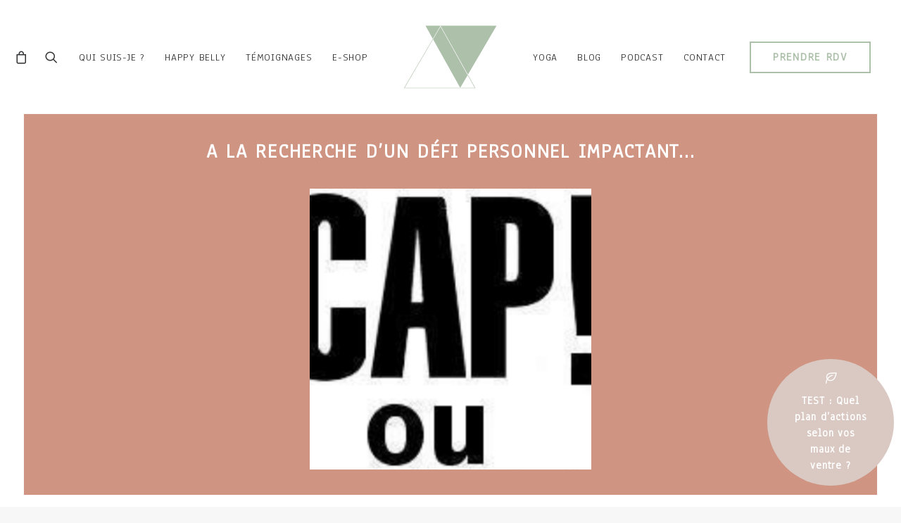

--- FILE ---
content_type: text/html; charset=UTF-8
request_url: https://juliecoignet.com/a-la-recherche-dun-defi-personnel-impactant/
body_size: 30839
content:
<!DOCTYPE html>
<html class="no-touch" dir="ltr" lang="fr-FR" prefix="og: https://ogp.me/ns#" xmlns="http://www.w3.org/1999/xhtml">
<head>
<meta http-equiv="Content-Type" content="text/html; charset=UTF-8">
<meta name="viewport" content="width=device-width, initial-scale=1">
<link rel="profile" href="https://gmpg.org/xfn/11">
<link rel="pingback" href="https://juliecoignet.com/xmlrpc.php">
<title>A la recherche d’un défi personnel impactant… - JULIE COIGNET</title><link rel="preload" as="style" href="https://fonts.googleapis.com/css?family=Maven%20Pro%3Aregular%2C500%2C600%2C700%2C800%2C900%7COpen%20Sans%3A300%2C300italic%2Cregular%2Citalic%2C600%2C600italic%2C700%2C700italic%2C800%2C800italic%7CLora%3Aregular%2C500%2C600%2C700%2Citalic%2C500italic%2C600italic%2C700italic%7CPoppins%3A100%2C100italic%2C200%2C200italic%2C300%2C300italic%2Cregular%2Citalic%2C500%2C500italic%2C600%2C600italic%2C700%2C700italic%2C800%2C800italic%2C900%2C900italic%7CMontserrat%3A100%2C100italic%2C200%2C200italic%2C300%2C300italic%2Cregular%2Citalic%2C500%2C500italic%2C600%2C600italic%2C700%2C700italic%2C800%2C800italic%2C900%2C900italic%7CAnaheim%3Aregular&#038;subset=latin%2Clatin-ext%2Cvietnamese%2Ccyrillic%2Ccyrillic-ext%2Cgreek%2Cgreek-ext%2Cdevanagari&#038;display=swap" /><link rel="stylesheet" href="https://fonts.googleapis.com/css?family=Maven%20Pro%3Aregular%2C500%2C600%2C700%2C800%2C900%7COpen%20Sans%3A300%2C300italic%2Cregular%2Citalic%2C600%2C600italic%2C700%2C700italic%2C800%2C800italic%7CLora%3Aregular%2C500%2C600%2C700%2Citalic%2C500italic%2C600italic%2C700italic%7CPoppins%3A100%2C100italic%2C200%2C200italic%2C300%2C300italic%2Cregular%2Citalic%2C500%2C500italic%2C600%2C600italic%2C700%2C700italic%2C800%2C800italic%2C900%2C900italic%7CMontserrat%3A100%2C100italic%2C200%2C200italic%2C300%2C300italic%2Cregular%2Citalic%2C500%2C500italic%2C600%2C600italic%2C700%2C700italic%2C800%2C800italic%2C900%2C900italic%7CAnaheim%3Aregular&#038;subset=latin%2Clatin-ext%2Cvietnamese%2Ccyrillic%2Ccyrillic-ext%2Cgreek%2Cgreek-ext%2Cdevanagari&#038;display=swap" media="print" onload="this.media='all'" /><noscript><link rel="stylesheet" href="https://fonts.googleapis.com/css?family=Maven%20Pro%3Aregular%2C500%2C600%2C700%2C800%2C900%7COpen%20Sans%3A300%2C300italic%2Cregular%2Citalic%2C600%2C600italic%2C700%2C700italic%2C800%2C800italic%7CLora%3Aregular%2C500%2C600%2C700%2Citalic%2C500italic%2C600italic%2C700italic%7CPoppins%3A100%2C100italic%2C200%2C200italic%2C300%2C300italic%2Cregular%2Citalic%2C500%2C500italic%2C600%2C600italic%2C700%2C700italic%2C800%2C800italic%2C900%2C900italic%7CMontserrat%3A100%2C100italic%2C200%2C200italic%2C300%2C300italic%2Cregular%2Citalic%2C500%2C500italic%2C600%2C600italic%2C700%2C700italic%2C800%2C800italic%2C900%2C900italic%7CAnaheim%3Aregular&#038;subset=latin%2Clatin-ext%2Cvietnamese%2Ccyrillic%2Ccyrillic-ext%2Cgreek%2Cgreek-ext%2Cdevanagari&#038;display=swap" /></noscript>

		<!-- All in One SEO 4.9.3 - aioseo.com -->
	<meta name="description" content="Je n’ai pas écrit depuis plusieurs semaines concernant mon challenge Impact Carbone, mais malgré les apparences, je ne suis pas inactive ! Je m’étais fixé comme objectif de réfléchir à la réduction de ma consommation d’énergie et là il me faut vous avouer que je n’ai pas beaucoup avancer sur le sujet…. Ma seule action actuelle" />
	<meta name="robots" content="max-image-preview:large" />
	<meta name="author" content="juliecoignet"/>
	<link rel="canonical" href="https://juliecoignet.com/a-la-recherche-dun-defi-personnel-impactant/" />
	<meta name="generator" content="All in One SEO (AIOSEO) 4.9.3" />
		<meta property="og:locale" content="fr_FR" />
		<meta property="og:site_name" content="JULIE COIGNET -" />
		<meta property="og:type" content="article" />
		<meta property="og:title" content="A la recherche d’un défi personnel impactant… - JULIE COIGNET" />
		<meta property="og:description" content="Je n’ai pas écrit depuis plusieurs semaines concernant mon challenge Impact Carbone, mais malgré les apparences, je ne suis pas inactive ! Je m’étais fixé comme objectif de réfléchir à la réduction de ma consommation d’énergie et là il me faut vous avouer que je n’ai pas beaucoup avancer sur le sujet…. Ma seule action actuelle" />
		<meta property="og:url" content="https://juliecoignet.com/a-la-recherche-dun-defi-personnel-impactant/" />
		<meta property="article:published_time" content="2010-10-21T08:21:49+00:00" />
		<meta property="article:modified_time" content="2021-05-11T16:29:56+00:00" />
		<meta property="article:publisher" content="https://www.facebook.com/JulieCoignetNaturo" />
		<meta name="twitter:card" content="summary" />
		<meta name="twitter:site" content="@juliecoignet" />
		<meta name="twitter:title" content="A la recherche d’un défi personnel impactant… - JULIE COIGNET" />
		<meta name="twitter:description" content="Je n’ai pas écrit depuis plusieurs semaines concernant mon challenge Impact Carbone, mais malgré les apparences, je ne suis pas inactive ! Je m’étais fixé comme objectif de réfléchir à la réduction de ma consommation d’énergie et là il me faut vous avouer que je n’ai pas beaucoup avancer sur le sujet…. Ma seule action actuelle" />
		<meta name="twitter:creator" content="@juliecoignet" />
		<script type="application/ld+json" class="aioseo-schema">
			{"@context":"https:\/\/schema.org","@graph":[{"@type":"BlogPosting","@id":"https:\/\/juliecoignet.com\/a-la-recherche-dun-defi-personnel-impactant\/#blogposting","name":"A la recherche d\u2019un d\u00e9fi personnel impactant\u2026 - JULIE COIGNET","headline":"A la recherche d\u2019un d\u00e9fi personnel impactant&#8230;","author":{"@id":"https:\/\/juliecoignet.com\/author\/juliecoignet\/#author"},"publisher":{"@id":"https:\/\/juliecoignet.com\/#organization"},"image":{"@type":"ImageObject","url":"https:\/\/juliecoignet.com\/wp-content\/uploads\/2010\/10\/Cap-ou-pas-Cap.png","width":870,"height":460},"datePublished":"2010-10-21T10:21:49+02:00","dateModified":"2021-05-11T18:29:56+02:00","inLanguage":"fr-FR","mainEntityOfPage":{"@id":"https:\/\/juliecoignet.com\/a-la-recherche-dun-defi-personnel-impactant\/#webpage"},"isPartOf":{"@id":"https:\/\/juliecoignet.com\/a-la-recherche-dun-defi-personnel-impactant\/#webpage"},"articleSection":"Green &amp; healthy lifestyle, LE BLOG, d\u00e9fi, Impact carbone, locavore"},{"@type":"BreadcrumbList","@id":"https:\/\/juliecoignet.com\/a-la-recherche-dun-defi-personnel-impactant\/#breadcrumblist","itemListElement":[{"@type":"ListItem","@id":"https:\/\/juliecoignet.com#listItem","position":1,"name":"Accueil","item":"https:\/\/juliecoignet.com","nextItem":{"@type":"ListItem","@id":"https:\/\/juliecoignet.com\/category\/green-healthy-lifestyle\/#listItem","name":"Green &amp; healthy lifestyle"}},{"@type":"ListItem","@id":"https:\/\/juliecoignet.com\/category\/green-healthy-lifestyle\/#listItem","position":2,"name":"Green &amp; healthy lifestyle","item":"https:\/\/juliecoignet.com\/category\/green-healthy-lifestyle\/","nextItem":{"@type":"ListItem","@id":"https:\/\/juliecoignet.com\/a-la-recherche-dun-defi-personnel-impactant\/#listItem","name":"A la recherche d\u2019un d\u00e9fi personnel impactant&#8230;"},"previousItem":{"@type":"ListItem","@id":"https:\/\/juliecoignet.com#listItem","name":"Accueil"}},{"@type":"ListItem","@id":"https:\/\/juliecoignet.com\/a-la-recherche-dun-defi-personnel-impactant\/#listItem","position":3,"name":"A la recherche d\u2019un d\u00e9fi personnel impactant&#8230;","previousItem":{"@type":"ListItem","@id":"https:\/\/juliecoignet.com\/category\/green-healthy-lifestyle\/#listItem","name":"Green &amp; healthy lifestyle"}}]},{"@type":"Organization","@id":"https:\/\/juliecoignet.com\/#organization","name":"JULIE COIGNET","url":"https:\/\/juliecoignet.com\/","logo":{"@type":"ImageObject","url":"https:\/\/juliecoignet.com\/wp-content\/uploads\/2021\/05\/logosansbase-1.svg","@id":"https:\/\/juliecoignet.com\/a-la-recherche-dun-defi-personnel-impactant\/#organizationLogo","width":132,"height":89},"image":{"@id":"https:\/\/juliecoignet.com\/a-la-recherche-dun-defi-personnel-impactant\/#organizationLogo"},"sameAs":["https:\/\/www.facebook.com\/JulieCoignetNaturo","https:\/\/twitter.com\/juliecoignet?lang=fr","https:\/\/www.instagram.com\/juliecoignet_naturopathe\/","https:\/\/www.pinterest.fr\/JulieCoignet\/_created\/"]},{"@type":"Person","@id":"https:\/\/juliecoignet.com\/author\/juliecoignet\/#author","url":"https:\/\/juliecoignet.com\/author\/juliecoignet\/","name":"juliecoignet","image":{"@type":"ImageObject","@id":"https:\/\/juliecoignet.com\/a-la-recherche-dun-defi-personnel-impactant\/#authorImage","url":"https:\/\/secure.gravatar.com\/avatar\/2a78d666a17adda91890e8ef0ae1f7eb28028ef359d3869a80bfaebdcff74e04?s=96&d=mm&r=g","width":96,"height":96,"caption":"juliecoignet"}},{"@type":"WebPage","@id":"https:\/\/juliecoignet.com\/a-la-recherche-dun-defi-personnel-impactant\/#webpage","url":"https:\/\/juliecoignet.com\/a-la-recherche-dun-defi-personnel-impactant\/","name":"A la recherche d\u2019un d\u00e9fi personnel impactant\u2026 - JULIE COIGNET","description":"Je n\u2019ai pas \u00e9crit depuis plusieurs semaines concernant mon challenge Impact Carbone, mais malgr\u00e9 les apparences, je ne suis pas inactive ! Je m\u2019\u00e9tais fix\u00e9 comme objectif de r\u00e9fl\u00e9chir \u00e0 la r\u00e9duction de ma consommation d\u2019\u00e9nergie et l\u00e0 il me faut vous avouer que je n\u2019ai pas beaucoup avancer sur le sujet\u2026. Ma seule action actuelle","inLanguage":"fr-FR","isPartOf":{"@id":"https:\/\/juliecoignet.com\/#website"},"breadcrumb":{"@id":"https:\/\/juliecoignet.com\/a-la-recherche-dun-defi-personnel-impactant\/#breadcrumblist"},"author":{"@id":"https:\/\/juliecoignet.com\/author\/juliecoignet\/#author"},"creator":{"@id":"https:\/\/juliecoignet.com\/author\/juliecoignet\/#author"},"image":{"@type":"ImageObject","url":"https:\/\/juliecoignet.com\/wp-content\/uploads\/2010\/10\/Cap-ou-pas-Cap.png","@id":"https:\/\/juliecoignet.com\/a-la-recherche-dun-defi-personnel-impactant\/#mainImage","width":870,"height":460},"primaryImageOfPage":{"@id":"https:\/\/juliecoignet.com\/a-la-recherche-dun-defi-personnel-impactant\/#mainImage"},"datePublished":"2010-10-21T10:21:49+02:00","dateModified":"2021-05-11T18:29:56+02:00"},{"@type":"WebSite","@id":"https:\/\/juliecoignet.com\/#website","url":"https:\/\/juliecoignet.com\/","name":"JULIE COIGNET","inLanguage":"fr-FR","publisher":{"@id":"https:\/\/juliecoignet.com\/#organization"}}]}
		</script>
		<!-- All in One SEO -->

<link rel='dns-prefetch' href='//fonts.googleapis.com' />
<link href='https://fonts.gstatic.com' crossorigin rel='preconnect' />
<link rel="alternate" type="application/rss+xml" title="JULIE COIGNET &raquo; Flux" href="https://juliecoignet.com/feed/" />
<link rel="alternate" type="application/rss+xml" title="JULIE COIGNET &raquo; Flux des commentaires" href="https://juliecoignet.com/comments/feed/" />
<link rel="alternate" type="application/rss+xml" title="JULIE COIGNET &raquo; A la recherche d’un défi personnel impactant&#8230; Flux des commentaires" href="https://juliecoignet.com/a-la-recherche-dun-defi-personnel-impactant/feed/" />
<link rel="alternate" title="oEmbed (JSON)" type="application/json+oembed" href="https://juliecoignet.com/wp-json/oembed/1.0/embed?url=https%3A%2F%2Fjuliecoignet.com%2Fa-la-recherche-dun-defi-personnel-impactant%2F" />
<link rel="alternate" title="oEmbed (XML)" type="text/xml+oembed" href="https://juliecoignet.com/wp-json/oembed/1.0/embed?url=https%3A%2F%2Fjuliecoignet.com%2Fa-la-recherche-dun-defi-personnel-impactant%2F&#038;format=xml" />
		<!-- This site uses the Google Analytics by MonsterInsights plugin v9.11.1 - Using Analytics tracking - https://www.monsterinsights.com/ -->
		<!-- Remarque : MonsterInsights n’est actuellement pas configuré sur ce site. Le propriétaire doit authentifier son compte Google Analytics dans les réglages de MonsterInsights.  -->
					<!-- No tracking code set -->
				<!-- / Google Analytics by MonsterInsights -->
		<style id='wp-img-auto-sizes-contain-inline-css' type='text/css'>
img:is([sizes=auto i],[sizes^="auto," i]){contain-intrinsic-size:3000px 1500px}
/*# sourceURL=wp-img-auto-sizes-contain-inline-css */
</style>
<link rel='stylesheet' id='momoyoga_frontend-css' href='https://juliecoignet.com/wp-content/plugins/momoyoga-integration/css/schedule-frontend.min.css?ver=2.7.0' type='text/css' media='all' />
<link rel='stylesheet' id='sbi_styles-css' href='https://juliecoignet.com/wp-content/plugins/instagram-feed/css/sbi-styles.min.css?ver=6.10.0' type='text/css' media='all' />
<style id='wp-emoji-styles-inline-css' type='text/css'>

	img.wp-smiley, img.emoji {
		display: inline !important;
		border: none !important;
		box-shadow: none !important;
		height: 1em !important;
		width: 1em !important;
		margin: 0 0.07em !important;
		vertical-align: -0.1em !important;
		background: none !important;
		padding: 0 !important;
	}
/*# sourceURL=wp-emoji-styles-inline-css */
</style>
<style id='wp-block-library-inline-css' type='text/css'>
:root{--wp-block-synced-color:#7a00df;--wp-block-synced-color--rgb:122,0,223;--wp-bound-block-color:var(--wp-block-synced-color);--wp-editor-canvas-background:#ddd;--wp-admin-theme-color:#007cba;--wp-admin-theme-color--rgb:0,124,186;--wp-admin-theme-color-darker-10:#006ba1;--wp-admin-theme-color-darker-10--rgb:0,107,160.5;--wp-admin-theme-color-darker-20:#005a87;--wp-admin-theme-color-darker-20--rgb:0,90,135;--wp-admin-border-width-focus:2px}@media (min-resolution:192dpi){:root{--wp-admin-border-width-focus:1.5px}}.wp-element-button{cursor:pointer}:root .has-very-light-gray-background-color{background-color:#eee}:root .has-very-dark-gray-background-color{background-color:#313131}:root .has-very-light-gray-color{color:#eee}:root .has-very-dark-gray-color{color:#313131}:root .has-vivid-green-cyan-to-vivid-cyan-blue-gradient-background{background:linear-gradient(135deg,#00d084,#0693e3)}:root .has-purple-crush-gradient-background{background:linear-gradient(135deg,#34e2e4,#4721fb 50%,#ab1dfe)}:root .has-hazy-dawn-gradient-background{background:linear-gradient(135deg,#faaca8,#dad0ec)}:root .has-subdued-olive-gradient-background{background:linear-gradient(135deg,#fafae1,#67a671)}:root .has-atomic-cream-gradient-background{background:linear-gradient(135deg,#fdd79a,#004a59)}:root .has-nightshade-gradient-background{background:linear-gradient(135deg,#330968,#31cdcf)}:root .has-midnight-gradient-background{background:linear-gradient(135deg,#020381,#2874fc)}:root{--wp--preset--font-size--normal:16px;--wp--preset--font-size--huge:42px}.has-regular-font-size{font-size:1em}.has-larger-font-size{font-size:2.625em}.has-normal-font-size{font-size:var(--wp--preset--font-size--normal)}.has-huge-font-size{font-size:var(--wp--preset--font-size--huge)}.has-text-align-center{text-align:center}.has-text-align-left{text-align:left}.has-text-align-right{text-align:right}.has-fit-text{white-space:nowrap!important}#end-resizable-editor-section{display:none}.aligncenter{clear:both}.items-justified-left{justify-content:flex-start}.items-justified-center{justify-content:center}.items-justified-right{justify-content:flex-end}.items-justified-space-between{justify-content:space-between}.screen-reader-text{border:0;clip-path:inset(50%);height:1px;margin:-1px;overflow:hidden;padding:0;position:absolute;width:1px;word-wrap:normal!important}.screen-reader-text:focus{background-color:#ddd;clip-path:none;color:#444;display:block;font-size:1em;height:auto;left:5px;line-height:normal;padding:15px 23px 14px;text-decoration:none;top:5px;width:auto;z-index:100000}html :where(.has-border-color){border-style:solid}html :where([style*=border-top-color]){border-top-style:solid}html :where([style*=border-right-color]){border-right-style:solid}html :where([style*=border-bottom-color]){border-bottom-style:solid}html :where([style*=border-left-color]){border-left-style:solid}html :where([style*=border-width]){border-style:solid}html :where([style*=border-top-width]){border-top-style:solid}html :where([style*=border-right-width]){border-right-style:solid}html :where([style*=border-bottom-width]){border-bottom-style:solid}html :where([style*=border-left-width]){border-left-style:solid}html :where(img[class*=wp-image-]){height:auto;max-width:100%}:where(figure){margin:0 0 1em}html :where(.is-position-sticky){--wp-admin--admin-bar--position-offset:var(--wp-admin--admin-bar--height,0px)}@media screen and (max-width:600px){html :where(.is-position-sticky){--wp-admin--admin-bar--position-offset:0px}}

/*# sourceURL=wp-block-library-inline-css */
</style><style id='global-styles-inline-css' type='text/css'>
:root{--wp--preset--aspect-ratio--square: 1;--wp--preset--aspect-ratio--4-3: 4/3;--wp--preset--aspect-ratio--3-4: 3/4;--wp--preset--aspect-ratio--3-2: 3/2;--wp--preset--aspect-ratio--2-3: 2/3;--wp--preset--aspect-ratio--16-9: 16/9;--wp--preset--aspect-ratio--9-16: 9/16;--wp--preset--color--black: #000000;--wp--preset--color--cyan-bluish-gray: #abb8c3;--wp--preset--color--white: #ffffff;--wp--preset--color--pale-pink: #f78da7;--wp--preset--color--vivid-red: #cf2e2e;--wp--preset--color--luminous-vivid-orange: #ff6900;--wp--preset--color--luminous-vivid-amber: #fcb900;--wp--preset--color--light-green-cyan: #7bdcb5;--wp--preset--color--vivid-green-cyan: #00d084;--wp--preset--color--pale-cyan-blue: #8ed1fc;--wp--preset--color--vivid-cyan-blue: #0693e3;--wp--preset--color--vivid-purple: #9b51e0;--wp--preset--gradient--vivid-cyan-blue-to-vivid-purple: linear-gradient(135deg,rgb(6,147,227) 0%,rgb(155,81,224) 100%);--wp--preset--gradient--light-green-cyan-to-vivid-green-cyan: linear-gradient(135deg,rgb(122,220,180) 0%,rgb(0,208,130) 100%);--wp--preset--gradient--luminous-vivid-amber-to-luminous-vivid-orange: linear-gradient(135deg,rgb(252,185,0) 0%,rgb(255,105,0) 100%);--wp--preset--gradient--luminous-vivid-orange-to-vivid-red: linear-gradient(135deg,rgb(255,105,0) 0%,rgb(207,46,46) 100%);--wp--preset--gradient--very-light-gray-to-cyan-bluish-gray: linear-gradient(135deg,rgb(238,238,238) 0%,rgb(169,184,195) 100%);--wp--preset--gradient--cool-to-warm-spectrum: linear-gradient(135deg,rgb(74,234,220) 0%,rgb(151,120,209) 20%,rgb(207,42,186) 40%,rgb(238,44,130) 60%,rgb(251,105,98) 80%,rgb(254,248,76) 100%);--wp--preset--gradient--blush-light-purple: linear-gradient(135deg,rgb(255,206,236) 0%,rgb(152,150,240) 100%);--wp--preset--gradient--blush-bordeaux: linear-gradient(135deg,rgb(254,205,165) 0%,rgb(254,45,45) 50%,rgb(107,0,62) 100%);--wp--preset--gradient--luminous-dusk: linear-gradient(135deg,rgb(255,203,112) 0%,rgb(199,81,192) 50%,rgb(65,88,208) 100%);--wp--preset--gradient--pale-ocean: linear-gradient(135deg,rgb(255,245,203) 0%,rgb(182,227,212) 50%,rgb(51,167,181) 100%);--wp--preset--gradient--electric-grass: linear-gradient(135deg,rgb(202,248,128) 0%,rgb(113,206,126) 100%);--wp--preset--gradient--midnight: linear-gradient(135deg,rgb(2,3,129) 0%,rgb(40,116,252) 100%);--wp--preset--font-size--small: 13px;--wp--preset--font-size--medium: 20px;--wp--preset--font-size--large: 36px;--wp--preset--font-size--x-large: 42px;--wp--preset--spacing--20: 0.44rem;--wp--preset--spacing--30: 0.67rem;--wp--preset--spacing--40: 1rem;--wp--preset--spacing--50: 1.5rem;--wp--preset--spacing--60: 2.25rem;--wp--preset--spacing--70: 3.38rem;--wp--preset--spacing--80: 5.06rem;--wp--preset--shadow--natural: 6px 6px 9px rgba(0, 0, 0, 0.2);--wp--preset--shadow--deep: 12px 12px 50px rgba(0, 0, 0, 0.4);--wp--preset--shadow--sharp: 6px 6px 0px rgba(0, 0, 0, 0.2);--wp--preset--shadow--outlined: 6px 6px 0px -3px rgb(255, 255, 255), 6px 6px rgb(0, 0, 0);--wp--preset--shadow--crisp: 6px 6px 0px rgb(0, 0, 0);}:where(.is-layout-flex){gap: 0.5em;}:where(.is-layout-grid){gap: 0.5em;}body .is-layout-flex{display: flex;}.is-layout-flex{flex-wrap: wrap;align-items: center;}.is-layout-flex > :is(*, div){margin: 0;}body .is-layout-grid{display: grid;}.is-layout-grid > :is(*, div){margin: 0;}:where(.wp-block-columns.is-layout-flex){gap: 2em;}:where(.wp-block-columns.is-layout-grid){gap: 2em;}:where(.wp-block-post-template.is-layout-flex){gap: 1.25em;}:where(.wp-block-post-template.is-layout-grid){gap: 1.25em;}.has-black-color{color: var(--wp--preset--color--black) !important;}.has-cyan-bluish-gray-color{color: var(--wp--preset--color--cyan-bluish-gray) !important;}.has-white-color{color: var(--wp--preset--color--white) !important;}.has-pale-pink-color{color: var(--wp--preset--color--pale-pink) !important;}.has-vivid-red-color{color: var(--wp--preset--color--vivid-red) !important;}.has-luminous-vivid-orange-color{color: var(--wp--preset--color--luminous-vivid-orange) !important;}.has-luminous-vivid-amber-color{color: var(--wp--preset--color--luminous-vivid-amber) !important;}.has-light-green-cyan-color{color: var(--wp--preset--color--light-green-cyan) !important;}.has-vivid-green-cyan-color{color: var(--wp--preset--color--vivid-green-cyan) !important;}.has-pale-cyan-blue-color{color: var(--wp--preset--color--pale-cyan-blue) !important;}.has-vivid-cyan-blue-color{color: var(--wp--preset--color--vivid-cyan-blue) !important;}.has-vivid-purple-color{color: var(--wp--preset--color--vivid-purple) !important;}.has-black-background-color{background-color: var(--wp--preset--color--black) !important;}.has-cyan-bluish-gray-background-color{background-color: var(--wp--preset--color--cyan-bluish-gray) !important;}.has-white-background-color{background-color: var(--wp--preset--color--white) !important;}.has-pale-pink-background-color{background-color: var(--wp--preset--color--pale-pink) !important;}.has-vivid-red-background-color{background-color: var(--wp--preset--color--vivid-red) !important;}.has-luminous-vivid-orange-background-color{background-color: var(--wp--preset--color--luminous-vivid-orange) !important;}.has-luminous-vivid-amber-background-color{background-color: var(--wp--preset--color--luminous-vivid-amber) !important;}.has-light-green-cyan-background-color{background-color: var(--wp--preset--color--light-green-cyan) !important;}.has-vivid-green-cyan-background-color{background-color: var(--wp--preset--color--vivid-green-cyan) !important;}.has-pale-cyan-blue-background-color{background-color: var(--wp--preset--color--pale-cyan-blue) !important;}.has-vivid-cyan-blue-background-color{background-color: var(--wp--preset--color--vivid-cyan-blue) !important;}.has-vivid-purple-background-color{background-color: var(--wp--preset--color--vivid-purple) !important;}.has-black-border-color{border-color: var(--wp--preset--color--black) !important;}.has-cyan-bluish-gray-border-color{border-color: var(--wp--preset--color--cyan-bluish-gray) !important;}.has-white-border-color{border-color: var(--wp--preset--color--white) !important;}.has-pale-pink-border-color{border-color: var(--wp--preset--color--pale-pink) !important;}.has-vivid-red-border-color{border-color: var(--wp--preset--color--vivid-red) !important;}.has-luminous-vivid-orange-border-color{border-color: var(--wp--preset--color--luminous-vivid-orange) !important;}.has-luminous-vivid-amber-border-color{border-color: var(--wp--preset--color--luminous-vivid-amber) !important;}.has-light-green-cyan-border-color{border-color: var(--wp--preset--color--light-green-cyan) !important;}.has-vivid-green-cyan-border-color{border-color: var(--wp--preset--color--vivid-green-cyan) !important;}.has-pale-cyan-blue-border-color{border-color: var(--wp--preset--color--pale-cyan-blue) !important;}.has-vivid-cyan-blue-border-color{border-color: var(--wp--preset--color--vivid-cyan-blue) !important;}.has-vivid-purple-border-color{border-color: var(--wp--preset--color--vivid-purple) !important;}.has-vivid-cyan-blue-to-vivid-purple-gradient-background{background: var(--wp--preset--gradient--vivid-cyan-blue-to-vivid-purple) !important;}.has-light-green-cyan-to-vivid-green-cyan-gradient-background{background: var(--wp--preset--gradient--light-green-cyan-to-vivid-green-cyan) !important;}.has-luminous-vivid-amber-to-luminous-vivid-orange-gradient-background{background: var(--wp--preset--gradient--luminous-vivid-amber-to-luminous-vivid-orange) !important;}.has-luminous-vivid-orange-to-vivid-red-gradient-background{background: var(--wp--preset--gradient--luminous-vivid-orange-to-vivid-red) !important;}.has-very-light-gray-to-cyan-bluish-gray-gradient-background{background: var(--wp--preset--gradient--very-light-gray-to-cyan-bluish-gray) !important;}.has-cool-to-warm-spectrum-gradient-background{background: var(--wp--preset--gradient--cool-to-warm-spectrum) !important;}.has-blush-light-purple-gradient-background{background: var(--wp--preset--gradient--blush-light-purple) !important;}.has-blush-bordeaux-gradient-background{background: var(--wp--preset--gradient--blush-bordeaux) !important;}.has-luminous-dusk-gradient-background{background: var(--wp--preset--gradient--luminous-dusk) !important;}.has-pale-ocean-gradient-background{background: var(--wp--preset--gradient--pale-ocean) !important;}.has-electric-grass-gradient-background{background: var(--wp--preset--gradient--electric-grass) !important;}.has-midnight-gradient-background{background: var(--wp--preset--gradient--midnight) !important;}.has-small-font-size{font-size: var(--wp--preset--font-size--small) !important;}.has-medium-font-size{font-size: var(--wp--preset--font-size--medium) !important;}.has-large-font-size{font-size: var(--wp--preset--font-size--large) !important;}.has-x-large-font-size{font-size: var(--wp--preset--font-size--x-large) !important;}
/*# sourceURL=global-styles-inline-css */
</style>

<style id='classic-theme-styles-inline-css' type='text/css'>
/*! This file is auto-generated */
.wp-block-button__link{color:#fff;background-color:#32373c;border-radius:9999px;box-shadow:none;text-decoration:none;padding:calc(.667em + 2px) calc(1.333em + 2px);font-size:1.125em}.wp-block-file__button{background:#32373c;color:#fff;text-decoration:none}
/*# sourceURL=/wp-includes/css/classic-themes.min.css */
</style>

<link rel='stylesheet' id='follow-up-emails-css' href='https://juliecoignet.com/wp-content/plugins/woocommerce-follow-up-emails/templates/followups.css?ver=4.9.18' type='text/css' media='all' />
<style id='woocommerce-inline-inline-css' type='text/css'>
.woocommerce form .form-row .required { visibility: visible; }
/*# sourceURL=woocommerce-inline-inline-css */
</style>
<link rel='stylesheet' id='grw-public-main-css-css' href='https://juliecoignet.com/wp-content/plugins/widget-google-reviews/assets/css/public-main.css?ver=6.9.3' type='text/css' media='all' />
<link rel='stylesheet' id='uncode-style-css' href='https://juliecoignet.com/wp-content/themes/uncode/library/css/style.css?ver=1202818079' type='text/css' media='all' />
<style id='uncode-style-inline-css' type='text/css'>

@media (max-width: 959px) { .navbar-brand > * { height: 50px !important;}}
@media (min-width: 960px) { .limit-width { max-width: 1200px; margin: auto;}}
.menu-primary ul.menu-smart > li > a, .menu-primary ul.menu-smart li.dropdown > a, .menu-primary ul.menu-smart li.mega-menu > a, .vmenu-container ul.menu-smart > li > a, .vmenu-container ul.menu-smart li.dropdown > a { text-transform: uppercase; }
.menu-primary ul.menu-smart ul a, .vmenu-container ul.menu-smart ul a { text-transform: uppercase; }
#changer-back-color { transition: background-color 1000ms cubic-bezier(0.25, 1, 0.5, 1) !important; } #changer-back-color > div { transition: opacity 1000ms cubic-bezier(0.25, 1, 0.5, 1) !important; } body.bg-changer-init.disable-hover .main-wrapper .style-light,  body.bg-changer-init.disable-hover .main-wrapper .style-light h1,  body.bg-changer-init.disable-hover .main-wrapper .style-light h2, body.bg-changer-init.disable-hover .main-wrapper .style-light h3, body.bg-changer-init.disable-hover .main-wrapper .style-light h4, body.bg-changer-init.disable-hover .main-wrapper .style-light h5, body.bg-changer-init.disable-hover .main-wrapper .style-light h6, body.bg-changer-init.disable-hover .main-wrapper .style-light a, body.bg-changer-init.disable-hover .main-wrapper .style-dark, body.bg-changer-init.disable-hover .main-wrapper .style-dark h1, body.bg-changer-init.disable-hover .main-wrapper .style-dark h2, body.bg-changer-init.disable-hover .main-wrapper .style-dark h3, body.bg-changer-init.disable-hover .main-wrapper .style-dark h4, body.bg-changer-init.disable-hover .main-wrapper .style-dark h5, body.bg-changer-init.disable-hover .main-wrapper .style-dark h6, body.bg-changer-init.disable-hover .main-wrapper .style-dark a { transition: color 1000ms cubic-bezier(0.25, 1, 0.5, 1) !important; } body.bg-changer-init.disable-hover .main-wrapper .heading-text-highlight-inner { transition-property: right, background; transition-duration: 1000ms }
/*# sourceURL=uncode-style-inline-css */
</style>
<link rel='stylesheet' id='uncode-woocommerce-css' href='https://juliecoignet.com/wp-content/themes/uncode/library/css/woocommerce.css?ver=1202818079' type='text/css' media='all' />
<link rel='stylesheet' id='uncode-icons-css' href='https://juliecoignet.com/wp-content/themes/uncode/library/css/uncode-icons.css?ver=1202818079' type='text/css' media='all' />
<link rel='stylesheet' id='uncode-custom-style-css' href='https://juliecoignet.com/wp-content/themes/uncode/library/css/style-custom.css?ver=1202818079' type='text/css' media='all' />
<link rel='stylesheet' id='child-style-css' href='https://juliecoignet.com/wp-content/themes/uncode-child/style.css?ver=1511298246' type='text/css' media='all' />
<link rel='stylesheet' id='sib-front-css-css' href='https://juliecoignet.com/wp-content/plugins/mailin/css/mailin-front.css?ver=6.9' type='text/css' media='all' />
<script type="text/javascript" src="https://juliecoignet.com/wp-includes/js/jquery/jquery.min.js?ver=3.7.1" id="jquery-core-js"></script>
<script type="text/javascript" src="https://juliecoignet.com/wp-includes/js/jquery/jquery-migrate.min.js?ver=3.4.1" id="jquery-migrate-js"></script>
<script type="text/javascript" id="fue-account-subscriptions-js-extra">
/* <![CDATA[ */
var FUE = {"ajaxurl":"https://juliecoignet.com/wp-admin/admin-ajax.php","ajax_loader":"https://juliecoignet.com/wp-content/plugins/woocommerce-follow-up-emails/templates/images/ajax-loader.gif"};
//# sourceURL=fue-account-subscriptions-js-extra
/* ]]> */
</script>
<script type="text/javascript" src="https://juliecoignet.com/wp-content/plugins/woocommerce-follow-up-emails/templates/js/fue-account-subscriptions.js?ver=4.9.18" id="fue-account-subscriptions-js"></script>
<script type="text/javascript" src="https://juliecoignet.com/wp-content/plugins/woocommerce/assets/js/jquery-blockui/jquery.blockUI.min.js?ver=2.7.0-wc.10.4.3" id="wc-jquery-blockui-js" data-wp-strategy="defer"></script>
<script type="text/javascript" id="wc-add-to-cart-js-extra">
/* <![CDATA[ */
var wc_add_to_cart_params = {"ajax_url":"/wp-admin/admin-ajax.php","wc_ajax_url":"/?wc-ajax=%%endpoint%%","i18n_view_cart":"Voir le panier","cart_url":"https://juliecoignet.com/mon-panier/","is_cart":"","cart_redirect_after_add":"yes"};
//# sourceURL=wc-add-to-cart-js-extra
/* ]]> */
</script>
<script type="text/javascript" src="https://juliecoignet.com/wp-content/plugins/woocommerce/assets/js/frontend/add-to-cart.min.js?ver=10.4.3" id="wc-add-to-cart-js" data-wp-strategy="defer"></script>
<script type="text/javascript" src="https://juliecoignet.com/wp-content/plugins/woocommerce/assets/js/js-cookie/js.cookie.min.js?ver=2.1.4-wc.10.4.3" id="wc-js-cookie-js" defer="defer" data-wp-strategy="defer"></script>
<script type="text/javascript" id="woocommerce-js-extra">
/* <![CDATA[ */
var woocommerce_params = {"ajax_url":"/wp-admin/admin-ajax.php","wc_ajax_url":"/?wc-ajax=%%endpoint%%","i18n_password_show":"Afficher le mot de passe","i18n_password_hide":"Masquer le mot de passe"};
//# sourceURL=woocommerce-js-extra
/* ]]> */
</script>
<script type="text/javascript" src="https://juliecoignet.com/wp-content/plugins/woocommerce/assets/js/frontend/woocommerce.min.js?ver=10.4.3" id="woocommerce-js" defer="defer" data-wp-strategy="defer"></script>
<script type="text/javascript" src="https://juliecoignet.com/wp-content/plugins/uncode-js_composer/assets/js/vendors/woocommerce-add-to-cart.js?ver=6.9.0" id="vc_woocommerce-add-to-cart-js-js"></script>
<script type="text/javascript" defer="defer" src="https://juliecoignet.com/wp-content/plugins/widget-google-reviews/assets/js/public-main.js?ver=6.9.3" id="grw-public-main-js-js"></script>
<script type="text/javascript" id="uncode-init-js-extra">
/* <![CDATA[ */
var SiteParameters = {"days":"jours","hours":"heures","minutes":"minutes","seconds":"secondes","constant_scroll":"on","scroll_speed":"2","parallax_factor":"0.25","loading":"Chargement...","slide_name":"slide","slide_footer":"footer","ajax_url":"https://juliecoignet.com/wp-admin/admin-ajax.php","nonce_adaptive_images":"d8f05f5c18","nonce_srcset_async":"c4be38c22d","enable_debug":"","block_mobile_videos":"","is_frontend_editor":"","main_width":["1200","px"],"mobile_parallax_allowed":"","wireframes_plugin_active":"","sticky_elements":"off","lazyload_type":"","resize_quality":"90","register_metadata":"","bg_changer_time":"1000","update_wc_fragments":"1","optimize_shortpixel_image":"","custom_cursor_selector":"[href], .trigger-overlay, .owl-next, .owl-prev, .owl-dot, input[type=\"submit\"], button[type=\"submit\"], a[class^=\"ilightbox\"], .ilightbox-thumbnail, .ilightbox-prev, .ilightbox-next, .overlay-close, .unmodal-close, .qty-inset \u003E span, .share-button li, .uncode-post-titles .tmb.tmb-click-area, .btn-link, .tmb-click-row .t-inside, .lg-outer button, .lg-thumb img","mobile_parallax_animation":"","lbox_enhanced":"","native_media_player":"1"};
//# sourceURL=uncode-init-js-extra
/* ]]> */
</script>
<script type="text/javascript" src="https://juliecoignet.com/wp-content/themes/uncode/library/js/init.js?ver=1202818079" id="uncode-init-js"></script>
<script type="text/javascript" id="sib-front-js-js-extra">
/* <![CDATA[ */
var sibErrMsg = {"invalidMail":"Veuillez entrer une adresse e-mail valide.","requiredField":"Veuillez compl\u00e9ter les champs obligatoires.","invalidDateFormat":"Veuillez entrer une date valide.","invalidSMSFormat":"Veuillez entrer une num\u00e9ro de t\u00e9l\u00e9phone valide."};
var ajax_sib_front_object = {"ajax_url":"https://juliecoignet.com/wp-admin/admin-ajax.php","ajax_nonce":"0709fa4460","flag_url":"https://juliecoignet.com/wp-content/plugins/mailin/img/flags/"};
//# sourceURL=sib-front-js-js-extra
/* ]]> */
</script>
<script type="text/javascript" src="https://juliecoignet.com/wp-content/plugins/mailin/js/mailin-front.js?ver=1768458979" id="sib-front-js-js"></script>
<link rel="https://api.w.org/" href="https://juliecoignet.com/wp-json/" /><link rel="alternate" title="JSON" type="application/json" href="https://juliecoignet.com/wp-json/wp/v2/posts/281" /><link rel="EditURI" type="application/rsd+xml" title="RSD" href="https://juliecoignet.com/xmlrpc.php?rsd" />
<meta name="generator" content="WordPress 6.9" />
<meta name="generator" content="WooCommerce 10.4.3" />
<link rel='shortlink' href='https://juliecoignet.com/?p=281' />
	<noscript><style>.woocommerce-product-gallery{ opacity: 1 !important; }</style></noscript>
	<style type="text/css">.recentcomments a{display:inline !important;padding:0 !important;margin:0 !important;}</style><link rel="icon" href="https://juliecoignet.com/wp-content/uploads/2021/05/cropped-logo-vert-fonce╠ü-fond-32x32.jpg" sizes="32x32" />
<link rel="icon" href="https://juliecoignet.com/wp-content/uploads/2021/05/cropped-logo-vert-fonce╠ü-fond-192x192.jpg" sizes="192x192" />
<link rel="apple-touch-icon" href="https://juliecoignet.com/wp-content/uploads/2021/05/cropped-logo-vert-fonce╠ü-fond-180x180.jpg" />
<meta name="msapplication-TileImage" content="https://juliecoignet.com/wp-content/uploads/2021/05/cropped-logo-vert-fonce╠ü-fond-270x270.jpg" />
		<style type="text/css" id="wp-custom-css">
			.big-title-position span{
font-size: 4.4rem;
letter-spacing: 4px;
line-height: 1;
text-transform: uppercase;
}

.sib_signup_form input{
	margin:10px auto!important; 
}

.sgpb-theme-6-overlay.sgpb-popup-overlay-30116.sgpb-popup-overlay{
	display:none
}

.top-menu.mobile-hidden.tablet-hidden.navbar.menu-secondary.menu-dark.submenu-dark.style-color-wayh-bg.top-menu-padding{
	background-color:#ca8a8b;
	text-transform:uppercase;
}

.top-menu a{
	font-size:15px!important
}

#sib_signup_form_8 input{
	text-align:center!important; 
	margin: 10px auto
}

div#sgpb-popup-dialog-main-div{
overflow: hidden !important;
	border:none!important; 
	border-radius:0px!important;
	box-shadow:none!important;
	background-color:#DAC9C2!important; 
	color:white; 
	font-family:'Anaheim'; 
	font-size:23px !important; 
	text-align:center; 
	padding:10px 20px!important
}

div#sgpb-popup-dialog-main-div a{
	color:white
}
.sgpb-main-html-content-wrapper p{
	font-size:23px !important; 
}
.sg-popup-builder-content {
    height: 100%;
    overflow: hidden;
    display: flex;
    align-items: center;
    justify-content: center;
}

/**div#sgpb-popup-dialog-main-div{
	display:none
}**/


#nf-field-4{
background-color:white!important; 
color:grey}

.nf-response-msg p{color:white!important}


.sib-default-btn{
	background-color:white!important; 
	color:#443535!important; 
 margin-top:15px!important
}

input[type=text], input[type=email], 
select{
	border-color:white!important
}

.single-post p{
	font-size:17px; 
}

.nf-field label,
.nf-form-fields-required{
	display:none!important
}


.page-id-29159 #quizz,
.woocommerce #quizz{
	display:none!important
}

.archive .big-title-position{
	transform:none
}

.single-post strong{
	font-family:'Anaheim'; 
	font-size:20px;
}


#index-206267-home a:hover,
#colophon a:hover{
	color:white!important; 
	opacity:0.6
}

#index-206267-home a:hover{color:white!important}


.share-button.share-inline .social.top li.social-gplus,
.share-button.share-inline .social.top li.social-xing{
display: none !important;
}

.single-post
.social.top li{
	font-size:30px; 
	padding-right:50px
}

.single-post
.social.top:before{
	content:'partager sur'; 
	text-transform:uppercase; 
	margin-left:-5px; 
	display:block!important; 
	padding-bottom:10px; 
	color:#b1c0ad
}


.post-type-archive-product .big-title-position{
	transform:none
}

ul.menu-smart.sm.text-uppercase.menu-smart--filter-cats li a {
	font-size:18px; 
	border:2px solid; 
	padding:5px; 
}

ul.menu-smart.sm.text-uppercase.menu-smart--filter-cats li a:hover,
a.active.isotope-nav-link{
	color:#cf9482!important
}

.row-container.row-related{
	display:none
}


h1.product_title.entry-title{
	text-transform:uppercase; 
	font-weight:900; 
	font-size:30px
}

p.t-entry-readmore.btn-container a{
	color:white!important; 
	border-bottom:1px solid
}

.asq-theme .button.button-salmon,
.asq-theme .button.button-blue,
.asq-theme .quiz-question-answer-selected, .asq-theme .quiz-question-answer-selected:hover{
	background-color:#ff5757!important
}

.quiz-question-title{
	font-weight:500!important; 
	font-family:'Anaheim'!important; 
	text-transform:uppercase; 
	color: #ff5757
}

.sbi_load_btn{
	background-color:#adc0aa!important; 
	text-transform:uppercase; 
	font-family:'Anaheim'
}

h2.quiz-title{
	color:white!important; 
	font-family:'Anaheim'; 
	text-transform:uppercase; 
	font-size:30px
}

.big-title-position{
	transform:translatey(65px); 
	z-index:10; 
}

.text-lead p{
	font-size: 1.03rem;
  line-height: 1.46;
}

.menu-item.menu-item-type-custom.menu-item-object-custom.menu-item-28887.menu-btn-container.btn{
	color:#adc0aa
}

blockquote.pullquote {
   display: none!important;
}

.lora-bold strong {
	font-size:25px!important; 
	color:#303133!important
}

.t-entry-meta span{
	font-family:'Anaheim';
		text-transform:uppercase; 
	font-weight:400!important; 
	padding-top:10px!important
}

.btn{
	font-size:15px
}

#quizz{
	background-color:#dac9c2; 
	width:180px; 
	height:180px; 
	position:fixed; 
	bottom:30px; 
	right:10px;
	z-index:99999;
	border-radius:50%; 
	display:flex!important; 
	justify-content:center; 
	align-items:center; 
}

.scroll-top{display:none}

#quizz h3 {
	font-size:15.5px!important; 
	text-align:center; 
	color:white!important; 
	font-weight:800!important; 
	margin-top:10px
}

#quizz .icon-box-icon.fa-container{
	text-align:center!important
}

#quizz .icon-box-icon.fa-container i{
	font-size:Z0px; 
	color:white; 
	font-weight:600
}

#quizz:hover{
	transform:scale(1.04); 
	transition: all 1s cubic-bezier(0.19, 1, 0.22, 1)
}

.text-lead li{
	font-size:17px
}


@media(min-width:959px) and (max-width:1440px){
	.menu-primary-inner a{
		font-size:15px!important; 
	}
	.logo-image.main-logo.logo-skinnable{
		height:90px!important
	}
}

@media(max-width:959px){
	.big-title-position span{
		font-size:25px; 
		transform:translatey(-20px)
	}
	#quizz{
			background-color:#dac9c2; 
	width:100%; 
	height:50px; 
	position:fixed; 
	bottom:0px; 
	right:0px;
	z-index:99999;
	border-radius:0%; 
	display:flex!important; 
	justify-content:center; 
	align-items:center; 
		padding-bottom:17px
	}
	#quizz .icon-box-icon.fa-container i{
display:none;
}
	#quizz h3 {
	font-size:12.5px!important; 
	text-align:center; 
	color:white!important; 
	font-weight:800!important; 
	margin-top:0px
}
	.uncol.style-dark.shift_y_neg_single .single-wrapper{
		max-width:100%!important
	}
	h1.h2 span{
		font-size:20px
	}
	p.t-entry-excerpt.text-lead{
		font-size:15px
	}
	h1 a{
		font-size:15px
	}
	.archive .big-title-position span{
	transform:none!important
}
	iframe#ausha-RjQg{height:750px!important}
	.page-id-29134 .uncell.triple-block-padding.style-color-411922-bg{padding:10px}
	.row.no-top-padding.double-bottom-padding.single-h-padding.limit-width.row-parent{padding:0px 10px 30px}
	div#sgpb-popup-dialog-main-div{
		display:block!important
	}
	#menu-item-30213 a{
		color:#ca8a8b!important
	}
}

.menu-bloginfo a{font-size:12px!important; 
text-decoration:underline}

@media (max-width: 569px){
body.menu-mobile-centered .mobile-hidden:not(.social-icon):not(.menu-social):not(.menu-icons) {
    display: block!important;
}
}
		</style>
		<noscript><style> .wpb_animate_when_almost_visible { opacity: 1; }</style></noscript><link rel='stylesheet' id='wc-stripe-blocks-checkout-style-css' href='https://juliecoignet.com/wp-content/plugins/woocommerce-gateway-stripe/build/upe-blocks.css?ver=5149cca93b0373758856' type='text/css' media='all' />
<link rel='stylesheet' id='wc-blocks-style-css' href='https://juliecoignet.com/wp-content/plugins/woocommerce/assets/client/blocks/wc-blocks.css?ver=wc-10.4.3' type='text/css' media='all' />
</head>
<body data-rsssl=1 class="wp-singular post-template-default single single-post postid-281 single-format-standard wp-theme-uncode wp-child-theme-uncode-child  style-color-lxmt-bg theme-uncode woocommerce-no-js group-blog hormenu-position-right megamenu-full-submenu hmenu hmenu-center-split header-full-width main-center-align textual-accent-color menu-mobile-centered menu-has-cta mobile-parallax-not-allowed ilb-no-bounce unreg uncode-btn-square qw-body-scroll-disabled uncode-sidecart-mobile-disabled wpb-js-composer js-comp-ver-6.9.0 vc_responsive" data-border="0">
		<div id="vh_layout_help"></div><div class="body-borders" data-border="0"><div class="top-border body-border-shadow"></div><div class="right-border body-border-shadow"></div><div class="bottom-border body-border-shadow"></div><div class="left-border body-border-shadow"></div><div class="top-border style-light-bg"></div><div class="right-border style-light-bg"></div><div class="bottom-border style-light-bg"></div><div class="left-border style-light-bg"></div></div>	<div class="box-wrapper">
		<div class="box-container">
		<script type="text/javascript" id="initBox">UNCODE.initBox();</script>
		<div class="menu-wrapper menu-shrink menu-sticky menu-no-arrows">
													
													<header id="masthead" class="navbar menu-primary menu-light submenu-light style-light-original menu-with-logo">
														<div class="menu-container style-color-xsdn-bg menu-no-borders">
															<div class="row-menu">
																<div class="row-menu-inner">
																	<div id="logo-container-mobile" class="col-lg-0 logo-container megamenu-diff desktop-hidden">
																		<div class="navbar-header style-light">
																			<a href="https://juliecoignet.com/" class="navbar-brand" data-minheight="60"><div class="logo-image main-logo logo-skinnable" data-maxheight="120" style="height: 120px;"><img decoding="async" src="https://juliecoignet.com/wp-content/uploads/2021/05/logosansbase-1.svg" alt="logo" width="132" height="89" class="img-responsive" /></div></a>
																		</div>
																		<div class="mmb-container"><div class="mobile-additional-icons"></div><div class="mobile-menu-button mobile-menu-button-light lines-button"><span class="lines"><span></span></span></div></div>
																	</div>
																	<div class="col-lg-12 main-menu-container middle">
																		<div class="menu-horizontal">
																			<div class="menu-horizontal-inner"><div class="nav navbar-nav navbar-cta hmenu-center-split-child navbar-nav-first"><ul id="menu-bouton" class="menu-primary-inner menu-smart sm"><li id="menu-item-28887" class="menu-item-button"><a title="PRENDRE RDV" target="_blank" href="https://calendly.com/juliecoignet"><div class="menu-btn-table"><div class="menu-btn-cell"><div class="menu-item menu-item-type-custom menu-item-object-custom menu-item-28887 menu-btn-container btn"><span>PRENDRE RDV</span></div></div></div></a></li>
</ul></div><div class="nav navbar-nav navbar-main"><ul id="menu-menu-principal-jc" class="menu-primary-inner menu-smart sm"><li id="menu-item-28878" class="menu-item menu-item-type-custom menu-item-object-custom menu-item-28878 menu-item-link"><a title="Qui suis-je ?" href="/julie-coignet">Qui suis-je ?<i class="fa fa-angle-right fa-dropdown"></i></a></li>
<li id="menu-item-32670" class="menu-item menu-item-type-custom menu-item-object-custom menu-item-32670 menu-item-link"><a title="HAPPY BELLY" href="https://2dd5-naturo.systeme.io/happybellyhappylife-052c161d">HAPPY BELLY<i class="fa fa-angle-right fa-dropdown"></i></a></li>
<li id="menu-item-31048" class="menu-item menu-item-type-post_type menu-item-object-page menu-item-31048 menu-item-link"><a title="TÉMOIGNAGES" href="https://juliecoignet.com/temoignages/">TÉMOIGNAGES<i class="fa fa-angle-right fa-dropdown"></i></a></li>
<li id="menu-item-32731" class="menu-item menu-item-type-post_type menu-item-object-page menu-item-32731 menu-item-link"><a title="E-SHOP" href="https://juliecoignet.com/boutique/">E-SHOP<i class="fa fa-angle-right fa-dropdown"></i></a></li>
<li id="menu-item-0" class="mobile-hidden tablet-hidden menu-item-0 menu-item-link"><div class="logo-container megamenu-diff middle">
													<div id="main-logo" class="navbar-header style-light">
														<a href="https://juliecoignet.com/" class="navbar-brand" data-minheight="60"><div class="logo-image main-logo logo-skinnable" data-maxheight="120" style="height: 120px;"><img decoding="async" src="https://juliecoignet.com/wp-content/uploads/2021/05/logosansbase-1.svg" alt="logo" width="132" height="89" class="img-responsive" /></div></a>
													</div>
													<div class="mmb-container"><div class="mobile-menu-button mobile-menu-button-light lines-button"><span class="lines"><span></span></span></div></div>
												</div></li>
<li id="menu-item-31676" class="menu-item menu-item-type-post_type menu-item-object-page menu-item-31676 menu-item-link"><a title="YOGA" href="https://juliecoignet.com/cours-yoga-vinyasa/">YOGA<i class="fa fa-angle-right fa-dropdown"></i></a></li>
<li id="menu-item-28883" class="menu-item menu-item-type-custom menu-item-object-custom menu-item-28883 menu-item-link"><a title="BLOG" href="/blog">BLOG<i class="fa fa-angle-right fa-dropdown"></i></a></li>
<li id="menu-item-29143" class="menu-item menu-item-type-post_type menu-item-object-page menu-item-29143 menu-item-link"><a title="PODCAST" href="https://juliecoignet.com/podcast/">PODCAST<i class="fa fa-angle-right fa-dropdown"></i></a></li>
<li id="menu-item-28886" class="menu-item menu-item-type-custom menu-item-object-custom menu-item-28886 menu-item-link"><a title="Contact" href="/contact">Contact<i class="fa fa-angle-right fa-dropdown"></i></a></li>
</ul></div><div class="nav navbar-nav navbar-nav-last"><ul class="menu-smart sm menu-icons"><li class="menu-item-link search-icon style-light dropdown "><a href="#" class="trigger-overlay search-icon" data-area="search" data-container="box-container">
													<i class="fa fa-search3"></i><span class="desktop-hidden"><span>Recherche</span></span><i class="fa fa-angle-down fa-dropdown desktop-hidden"></i>
													</a><ul role="menu" class="drop-menu desktop-hidden">
														<li>
															<form class="search ccc" method="get" action="https://juliecoignet.com/">
																<input type="search" class="search-field no-livesearch" placeholder="Rechercher. . ." value="" name="s" title="Rechercher. . ." /></form>
														</li>
													</ul></li>
	<li class=" uncode-cart menu-item-link menu-item menu-item-has-children dropdown">
		<a href="https://juliecoignet.com/mon-panier/" data-toggle="dropdown" class="dropdown-toggle" data-type="title" title="cart">
			<span class="cart-icon-container">
									<i class="fa fa-bag"></i><span class="desktop-hidden">Panier</span>
				
									<span class="badge" style="display: none;"></span>
				
				<i class="fa fa-angle-down fa-dropdown  desktop-hidden"></i>
			</span>
		</a>

					<ul role="menu" class="drop-menu sm-nowrap cart_list product_list_widget uncode-cart-dropdown">
									<li><span>Votre panier est actuellement vide.</span></li>							</ul>
			</li>

	</ul></div><div class="desktop-hidden">
														 							</div></div>
																		</div>
																	</div>
																</div>
															</div>
														</div>
													</header>
												</div>			<script type="text/javascript" id="fixMenuHeight">UNCODE.fixMenuHeight();</script>
			<div class="main-wrapper">
				<div class="main-container">
					<div class="page-wrapper">
						<div class="sections-container">
<div id="page-header"><div class="header-wrapper header-uncode-block">
									<div data-parent="true" class="vc_row style-color-xsdn-bg row-container" id="row-unique-0"><div class="row single-top-padding double-bottom-padding single-h-padding full-width row-parent row-header"><div class="wpb_row row-inner"><div class="wpb_column pos-top pos-center align_center column_parent col-lg-12 single-internal-gutter"><div class="uncol style-dark shift_y_neg_single"  ><div class="uncoltable"><div class="uncell single-block-padding style-color-669977-bg" ><div class="uncont"><div class="vc_custom_heading_wrap "><div class="heading-text el-text" ><h1 class="font-647389 h2 font-weight-600 text-uppercase" ><span>A la recherche d’un défi personnel impactant...</span></h1></div><div class="clear"></div></div><div class="uncode-single-media  text-center"><div class="single-wrapper" style="max-width: 400px;"><div class="tmb tmb-light  tmb-img-ratio tmb-media-first tmb-media-last tmb-content-overlay tmb-no-bg"><div class="t-inside"><div class="t-entry-visual"><div class="t-entry-visual-tc"><div class="uncode-single-media-wrapper"><div class="dummy" style="padding-top: 100%;"></div><img fetchpriority="high" decoding="async" class="wp-image-5192" src="https://juliecoignet.com/wp-content/uploads/2010/10/Cap-ou-pas-Cap-uai-460x460.png" width="460" height="460" alt=""></div>
					</div>
				</div></div></div></div></div></div></div></div></div></div><script id="script-row-unique-0" data-row="script-row-unique-0" type="text/javascript" class="vc_controls">UNCODE.initRow(document.getElementById("row-unique-0"));</script></div></div></div></div></div><script type="text/javascript">UNCODE.initHeader();</script><article id="post-281" class="page-body style-light-bg post-281 post type-post status-publish format-standard has-post-thumbnail hentry category-green-healthy-lifestyle category-le-blog tag-defi tag-impact-carbone tag-locavore">
          <div class="post-wrapper">
          	<div class="post-body"><div class="post-content un-no-sidebar-layout" style="max-width: 852px; margin: auto;"><div class="row-container">
		  					<div class="row row-parent style-light double-top-padding double-bottom-padding">
									<p>Je n’ai pas écrit depuis plusieurs semaines concernant <strong>mon challenge Impact Carbone</strong>, mais malgré les apparences, je ne suis pas inactive !</p>
<p><a href="https://juliecoignet.com/wp-content/uploads/2010/10/Cap-ou-pas-Cap.png"><img decoding="async" class="aligncenter size-full wp-image-5192" alt="Cap ou pas Cap" src="https://juliecoignet.com/wp-content/uploads/2010/10/Cap-ou-pas-Cap.png" width="870" height="460" srcset="https://juliecoignet.com/wp-content/uploads/2010/10/Cap-ou-pas-Cap.png 870w, https://juliecoignet.com/wp-content/uploads/2010/10/Cap-ou-pas-Cap-600x317.png 600w, https://juliecoignet.com/wp-content/uploads/2010/10/Cap-ou-pas-Cap-300x159.png 300w, https://juliecoignet.com/wp-content/uploads/2010/10/Cap-ou-pas-Cap-768x406.png 768w" sizes="(max-width: 870px) 100vw, 870px" /></a></p>
<p><a href="https://juliecoignet.com/wp-content/uploads/2010/10/Cap-ou-pas-Cap-2.png"><img decoding="async" class="aligncenter size-full wp-image-5191" alt="Cap ou pas Cap 2" src="https://juliecoignet.com/wp-content/uploads/2010/10/Cap-ou-pas-Cap-2.png" width="870" height="650" srcset="https://juliecoignet.com/wp-content/uploads/2010/10/Cap-ou-pas-Cap-2.png 870w, https://juliecoignet.com/wp-content/uploads/2010/10/Cap-ou-pas-Cap-2-600x448.png 600w, https://juliecoignet.com/wp-content/uploads/2010/10/Cap-ou-pas-Cap-2-300x224.png 300w, https://juliecoignet.com/wp-content/uploads/2010/10/Cap-ou-pas-Cap-2-768x574.png 768w" sizes="(max-width: 870px) 100vw, 870px" /></a></p>
<p><span id="more-281"></span>Je m’étais fixé comme objectif de réfléchir à la réduction de ma consommation d’énergie et là il me faut vous avouer que je n’ai pas beaucoup avancer sur le sujet….</p>
<p>Ma seule action actuelle est de repousser au maximum l&rsquo;allumage de mon chauffage (électrique de surcroît, aaaah) et de me transformer en bonhomme Michelin le soir venu lorsqu’il fait trop froid dans mon appartement… Ce dernier étant très mal isolé,  je ne parviens pas à accepter l&rsquo;idée de chauffer l&rsquo;extérieur !</p>
<p>Je ne suis pas sur de tenir sans chauffage tout l’hiver et j’espère donc trouver une solution au plus vite.</p>
<p>D’autre part, j’ai poursuivi mes actions concernant la diminution de l’impact de mon alimentation !</p>
<p>Je suis enfin allée chez mon pizzaïolo /voisin avec la ferme intention de ne pas revenir chargée de boite en carton !</p>
<p>Je lui ai donc demandé l’autorisation d’emporter <strong>ma pizza dans une assiette classique</strong>, et malgré son grand étonnement, il a biensur accepté. Seule promesse : lui rapporter son assiette le lendemain, ce que j’ai évidemment fait !</p>
<p>Ma démarche ne va pas changer la face du monde mais c’est un 1<sup>er</sup> pas que vous pouvez tous faire !</p>
<p>Mon problème est que je n’ai maintenant plus aucune excuse pour ne pas me nourrir exclusivement de pizzas…</p>
<p>J’aimerais maintenant lui soumettre l’idée d’acheter des <strong><a href="http://www.dmsinnovation.com/" target="_blank" rel="noopener noreferrer">boites à pizzas réutilisables</a></strong>, vous connaissez ?</p>
<p>C’est une superbe parade au carton pour ceux qui ne sont pas voisin de leur pizzeria !</p>
<p>J’ai également découvert il y a peu et grâce à Isabelle la fondatrice de <a href="http://www.smileandsavetheplanet.com/" target="_blank" rel="noopener noreferrer">Smile</a><a href="http://www.smileandsavetheplanet.com/" target="_blank" rel="noopener noreferrer">And</a><a href="http://www.smileandsavetheplanet.com/" target="_blank" rel="noopener noreferrer">Save</a><a href="http://www.smileandsavetheplanet.com/" target="_blank" rel="noopener noreferrer">The</a><a href="http://www.smileandsavetheplanet.com/" target="_blank" rel="noopener noreferrer">Planet</a>, qu’<strong>une nouvelle AMAP parisienne prénommée Rouge Tomate</strong> venait d’ouvrir ses portes ! Il est encore possible de s’inscrire et ça c’est une bien bonne nouvelle. J’ai envoyé ma demande et attends un retour d’ici peu, je vous tiendrais au courant.</p>
<p>Une idée sympa pensée par l’association,<a href="http://blog.rougetomate.org" target="_blank" rel="noopener noreferrer"> leur blog</a> sur lequel on trouve des idées de recettes liées aux produits de saison,  parfait pour apprendre à cuisiner la courge par exemple !</p>
<p>Dernier point et non des moindres, le premier <a href="http://www.facebook.com/event.php?eid=155244801173434" target="_blank" rel="noopener noreferrer">Green Twitt’apéro</a> a eu lieu la semaine dernière.</p>
<p>Nous étions une dizaine de personnes d’horizon assez différents mais tous réunis autour de notre forte sensibilité pour les enjeux liés au Développement Durable. Un moment fort sympathique qui devrait donc se réitéré chaque mois dans un lieu différent ! A suivre sur <a href="http://twitter.com/#!/Juliecoignet" target="_blank" rel="noopener noreferrer">Twitter</a> ou <a href="http://www.facebook.com/julie.coignet" target="_blank" rel="noopener noreferrer">Facebook </a>!</p>
<p>A cette occasion donc, lancée dans l’explication du pourquoi de mon blog et de son contenu, certain m’ont demandé pourquoi cette partie sur « <strong>mon challenge Impact Carbone </strong>» ?</p>
<p>Je leur ai expliqué que l’idée m’était venu suite à la lecture du livre « <a href="https://juliecoignet.com/2010/08/28/peut-on-sauver-la-planete-sans-rendre-dingue-sa-famille/" target="_blank" rel="noopener noreferrer">No Impact Man </a>» !</p>
<p>Et là, mes « <strong>Green friends</strong> » ont eu la soudaine idée de réfléchir pour moi à un défi personnel percutant pour mettre en avant mon envie de faire évoluer les comportements (et le mien en priorité). Après avoir évoqué plusieurs idées saugrenues telles que : ne manger que des yaourts maison ou ne plus allumer mon ordinateur pendant 1 semaine, j’en ai retenu une que je trouve assez pertinente dans la continuité de mon action : <strong>devenir 100% locavore pendant 1 semaine</strong> !</p>
<p>L’initiateur de cette idée se reconnaîtra sûrement et je l’en remercie.</p>
<p>Me voilà donc avec cette idée en tête et l’envie forte de réussir ce défi ! (je suis une adepte compulsive des « Cap ou pas Cap » !)</p>
<p>Et c’est là que j’ai découvert l’existence très récente de « <strong><a href="www.echoppee-locale.fr" target="_blank" rel="noopener noreferrer">L’échoppée Locale</a></strong> », une épicerie parisienne 100% locavore !</p>
<p>Je pense que ce lieu devrait m’aider un peu dans la réalisation de mon défi… ou alors me ruiner à jamais, je ne sais pas encore.</p>
<p>En tous les cas, le défi est lancé, j’attaque lundi avec une seule hantise : ne devoir manger que du Brie de Meaux pendant une semaine.</p>
<p>Je vous donne donc tous RDV le lundi 1<sup>er</sup> novembre pour un résumé complet de ma semaine de Locavore ! Votre soutien est le bienvenu !</p>
<p>Et si vous aussi vous avez des idées de défi écologique, n’hésitez pas à m’en faire part…</p>
<div class="post-tag-share-container flex-left"><div class="widget-container post-tag-container uncont text-left"><div class="tagcloud"><a href="https://juliecoignet.com/tag/defi/" class="tag-cloud-link tag-link-90 tag-link-position-1" style="font-size: 11px;">défi</a>
<a href="https://juliecoignet.com/tag/impact-carbone/" class="tag-cloud-link tag-link-91 tag-link-position-2" style="font-size: 11px;">Impact carbone</a>
<a href="https://juliecoignet.com/tag/locavore/" class="tag-cloud-link tag-link-92 tag-link-position-3" style="font-size: 11px;">locavore</a></div></div></div>
								</div>
							</div></div><div class="post-after row-container"><div data-parent="true" class="vc_row row-container" id="row-unique-1"><div class="row triple-top-padding triple-bottom-padding single-h-padding limit-width row-parent"><div class="wpb_row row-inner"><div class="wpb_column pos-top pos-center align_center column_parent col-lg-12 single-internal-gutter"><div class="uncol style-light"  ><div class="uncoltable"><div class="uncell no-block-padding" ><div class="uncont"><div class="vc_custom_heading_wrap "><div class="heading-text el-text" ><h1 class="font-647389 h2 font-weight-600 text-accent-color text-uppercase" ><span>Vous aimerez aussi...</span></h1></div><div class="clear"></div></div><div class="owl-carousel-wrapper" >
					<div class="owl-carousel-container owl-carousel-loading single-gutter">			<div id="index-206267-home" class="owl-carousel owl-element owl-height-auto owl-dots-outside owl-dots-single-block-padding owl-dots-align-center" data-dots="true" data-dotsmobile="true" data-navmobile="false" data-navspeed="400" data-autoplay="true" data-timeout="3000" data-stagepadding="0" data-lg="3" data-md="3" data-sm="1" data-vp-height="false">			<div class="tmb tmb-carousel atc-typography-inherit tmb-iso-h33 tmb-dark tmb-overlay-text-anim tmb-overlay-anim tmb-content-left tmb-image-anim tmb-entry-title-uppercase  grid-cat-21 grid-cat-1057 grid-cat-1003 grid-cat-569 tmb-id-32759 tmb-img-ratio tmb-content-under tmb-media-first" ><div class="t-inside style-color-439602-bg" ><div class="t-entry-visual"><div class="t-entry-visual-tc"><div class="t-entry-visual-cont"><span class="t-cat-over single-block-padding t-cat-over-topleft"><span class="t-entry-category t-cat-over-inner"><a class="style-accent-bg tmb-term-evidence font-ui" href="https://juliecoignet.com/category/green-healthy-lifestyle/">Green &amp; healthy lifestyle</a></span><span class="t-entry-category t-cat-over-inner"><a class="style-accent-bg tmb-term-evidence font-ui" href="https://juliecoignet.com/category/gestion-du-stress/">Gestion du stress</a></span><span class="t-entry-category t-cat-over-inner"><a class="style-accent-bg tmb-term-evidence font-ui" href="https://juliecoignet.com/category/alimentation-saine/">Alimentation saine</a></span><span class="t-entry-category t-cat-over-inner"><a class="style-accent-bg tmb-term-evidence font-ui" href="https://juliecoignet.com/category/medecine-naturelle/">Forme et santé naturelle</a></span></span><div class="dummy" style="padding-top: 100%;"></div><a tabindex="-1" href="https://juliecoignet.com/comment-profiter-des-fetes-sans-exploser-ta-glycemie-ni-ton-ventre/" class="pushed" target="_self" data-lb-index="0"><div class="t-entry-visual-overlay"><div class="t-entry-visual-overlay-in style-light-bg" style="opacity: 0.01;"></div></div><img decoding="async" class="wp-image-32764" src="https://juliecoignet.com/wp-content/uploads/2025/12/kateryna-hliznitsova-ocb4ft1qyjA-unsplash-scaled-uai-1851x1851.jpg" width="1851" height="1851" alt="" /></a></div>
					</div>
				</div><div class="t-entry-text">
									<div class="t-entry-text-tc single-block-padding"><div class="t-entry"><p class="t-entry-meta"><span class="t-entry-date">11 décembre 2025</span></p><h3 class="t-entry-title font-647389 h4 font-weight-600"><a href="https://juliecoignet.com/comment-profiter-des-fetes-sans-exploser-ta-glycemie-ni-ton-ventre/" target="_self">Comment profiter des fêtes sans exploser ta glycémie (ni ton ventre)</a></h3><p class="t-entry-readmore btn-container"><a href="https://juliecoignet.com/comment-profiter-des-fetes-sans-exploser-ta-glycemie-ni-ton-ventre/" class="btn btn-link " target="_self">Lire la suite</a></p></div></div>
							</div></div></div><div class="tmb tmb-carousel atc-typography-inherit tmb-iso-h33 tmb-dark tmb-overlay-text-anim tmb-overlay-anim tmb-content-left tmb-image-anim tmb-entry-title-uppercase  grid-cat-21 grid-cat-569 grid-cat-1003 grid-cat-1057 tmb-id-32753 tmb-img-ratio tmb-content-under tmb-media-first" ><div class="t-inside style-color-439602-bg" ><div class="t-entry-visual"><div class="t-entry-visual-tc"><div class="t-entry-visual-cont"><span class="t-cat-over single-block-padding t-cat-over-topleft"><span class="t-entry-category t-cat-over-inner"><a class="style-accent-bg tmb-term-evidence font-ui" href="https://juliecoignet.com/category/green-healthy-lifestyle/">Green &amp; healthy lifestyle</a></span><span class="t-entry-category t-cat-over-inner"><a class="style-accent-bg tmb-term-evidence font-ui" href="https://juliecoignet.com/category/medecine-naturelle/">Forme et santé naturelle</a></span><span class="t-entry-category t-cat-over-inner"><a class="style-accent-bg tmb-term-evidence font-ui" href="https://juliecoignet.com/category/alimentation-saine/">Alimentation saine</a></span><span class="t-entry-category t-cat-over-inner"><a class="style-accent-bg tmb-term-evidence font-ui" href="https://juliecoignet.com/category/gestion-du-stress/">Gestion du stress</a></span></span><div class="dummy" style="padding-top: 100%;"></div><a tabindex="-1" href="https://juliecoignet.com/on-ta-menti-ce-nest-pas-ce-que-tu-manges-qui-detruit-ta-digestion/" class="pushed" target="_self" data-lb-index="1"><div class="t-entry-visual-overlay"><div class="t-entry-visual-overlay-in style-light-bg" style="opacity: 0.01;"></div></div><img decoding="async" class="wp-image-32756" src="https://juliecoignet.com/wp-content/uploads/2025/12/IMG_5248-scaled-uai-1920x1920.jpg" width="1920" height="1920" alt="" /></a></div>
					</div>
				</div><div class="t-entry-text">
									<div class="t-entry-text-tc single-block-padding"><div class="t-entry"><p class="t-entry-meta"><span class="t-entry-date">4 décembre 2025</span></p><h3 class="t-entry-title font-647389 h4 font-weight-600"><a href="https://juliecoignet.com/on-ta-menti-ce-nest-pas-ce-que-tu-manges-qui-detruit-ta-digestion/" target="_self">On t’a menti : ce n’est pas ce que tu manges qui détruit ta digestion</a></h3><p class="t-entry-readmore btn-container"><a href="https://juliecoignet.com/on-ta-menti-ce-nest-pas-ce-que-tu-manges-qui-detruit-ta-digestion/" class="btn btn-link " target="_self">Lire la suite</a></p></div></div>
							</div></div></div><div class="tmb tmb-carousel atc-typography-inherit tmb-iso-h33 tmb-dark tmb-overlay-text-anim tmb-overlay-anim tmb-content-left tmb-image-anim tmb-entry-title-uppercase  grid-cat-23 grid-cat-1057 grid-cat-1003 grid-cat-569 tmb-id-32721 tmb-img-ratio tmb-content-under tmb-media-first" ><div class="t-inside style-color-439602-bg" ><div class="t-entry-visual"><div class="t-entry-visual-tc"><div class="t-entry-visual-cont"><span class="t-cat-over single-block-padding t-cat-over-topleft"><span class="t-entry-category t-cat-over-inner"><a class="style-accent-bg tmb-term-evidence font-ui" href="https://juliecoignet.com/category/le-blog/">LE BLOG</a></span><span class="t-entry-category t-cat-over-inner"><a class="style-accent-bg tmb-term-evidence font-ui" href="https://juliecoignet.com/category/gestion-du-stress/">Gestion du stress</a></span><span class="t-entry-category t-cat-over-inner"><a class="style-accent-bg tmb-term-evidence font-ui" href="https://juliecoignet.com/category/alimentation-saine/">Alimentation saine</a></span><span class="t-entry-category t-cat-over-inner"><a class="style-accent-bg tmb-term-evidence font-ui" href="https://juliecoignet.com/category/medecine-naturelle/">Forme et santé naturelle</a></span></span><div class="dummy" style="padding-top: 100%;"></div><a tabindex="-1" href="https://juliecoignet.com/30-jours-sans-sucre-mon-reset-pour-retrouver-energie-digestion-et-liberte/" class="pushed" target="_self" data-lb-index="2"><div class="t-entry-visual-overlay"><div class="t-entry-visual-overlay-in style-light-bg" style="opacity: 0.01;"></div></div><img decoding="async" class="wp-image-32726" src="https://juliecoignet.com/wp-content/uploads/2025/11/Capture-decran-2025-11-04-a-11.33.29-uai-1318x1318.png" width="1318" height="1318" alt="" /></a></div>
					</div>
				</div><div class="t-entry-text">
									<div class="t-entry-text-tc single-block-padding"><div class="t-entry"><p class="t-entry-meta"><span class="t-entry-date">16 novembre 2025</span></p><h3 class="t-entry-title font-647389 h4 font-weight-600"><a href="https://juliecoignet.com/30-jours-sans-sucre-mon-reset-pour-retrouver-energie-digestion-et-liberte/" target="_self">30 jours sans sucre : mon reset pour retrouver énergie, digestion et liberté</a></h3><p class="t-entry-readmore btn-container"><a href="https://juliecoignet.com/30-jours-sans-sucre-mon-reset-pour-retrouver-energie-digestion-et-liberte/" class="btn btn-link " target="_self">Lire la suite</a></p></div></div>
							</div></div></div><div class="tmb tmb-carousel atc-typography-inherit tmb-iso-h33 tmb-dark tmb-overlay-text-anim tmb-overlay-anim tmb-content-left tmb-image-anim tmb-entry-title-uppercase  grid-cat-23 grid-cat-1057 grid-cat-1003 grid-cat-569 tmb-id-32714 tmb-img-ratio tmb-content-under tmb-media-first" ><div class="t-inside style-color-439602-bg" ><div class="t-entry-visual"><div class="t-entry-visual-tc"><div class="t-entry-visual-cont"><span class="t-cat-over single-block-padding t-cat-over-topleft"><span class="t-entry-category t-cat-over-inner"><a class="style-accent-bg tmb-term-evidence font-ui" href="https://juliecoignet.com/category/le-blog/">LE BLOG</a></span><span class="t-entry-category t-cat-over-inner"><a class="style-accent-bg tmb-term-evidence font-ui" href="https://juliecoignet.com/category/gestion-du-stress/">Gestion du stress</a></span><span class="t-entry-category t-cat-over-inner"><a class="style-accent-bg tmb-term-evidence font-ui" href="https://juliecoignet.com/category/alimentation-saine/">Alimentation saine</a></span><span class="t-entry-category t-cat-over-inner"><a class="style-accent-bg tmb-term-evidence font-ui" href="https://juliecoignet.com/category/medecine-naturelle/">Forme et santé naturelle</a></span></span><div class="dummy" style="padding-top: 100%;"></div><a tabindex="-1" href="https://juliecoignet.com/changer-de-saison-sans-perdre-ton-energie-comment-reequilibrer-ton-duo-intestin-cerveau-a-lautomne/" class="pushed" target="_self" data-lb-index="3"><div class="t-entry-visual-overlay"><div class="t-entry-visual-overlay-in style-light-bg" style="opacity: 0.01;"></div></div><img decoding="async" class="wp-image-32717" src="https://juliecoignet.com/wp-content/uploads/2025/10/058A20AB-E48C-406D-966D-B2726F1B3F18-scaled-uai-2048x2048.jpg" width="2048" height="2048" alt="" /></a></div>
					</div>
				</div><div class="t-entry-text">
									<div class="t-entry-text-tc single-block-padding"><div class="t-entry"><p class="t-entry-meta"><span class="t-entry-date">30 octobre 2025</span></p><h3 class="t-entry-title font-647389 h4 font-weight-600"><a href="https://juliecoignet.com/changer-de-saison-sans-perdre-ton-energie-comment-reequilibrer-ton-duo-intestin-cerveau-a-lautomne/" target="_self">Changer de saison sans perdre ton énergie : comment rééquilibrer ton duo intestin-cerveau à l’automne</a></h3><p class="t-entry-readmore btn-container"><a href="https://juliecoignet.com/changer-de-saison-sans-perdre-ton-energie-comment-reequilibrer-ton-duo-intestin-cerveau-a-lautomne/" class="btn btn-link " target="_self">Lire la suite</a></p></div></div>
							</div></div></div><div class="tmb tmb-carousel atc-typography-inherit tmb-iso-h33 tmb-dark tmb-overlay-text-anim tmb-overlay-anim tmb-content-left tmb-image-anim tmb-entry-title-uppercase  grid-cat-21 tmb-id-31152 tmb-img-ratio tmb-content-under tmb-media-first" ><div class="t-inside style-color-439602-bg" ><div class="t-entry-visual"><div class="t-entry-visual-tc"><div class="t-entry-visual-cont"><span class="t-cat-over single-block-padding t-cat-over-topleft"><span class="t-entry-category t-cat-over-inner"><a class="style-accent-bg tmb-term-evidence font-ui" href="https://juliecoignet.com/category/green-healthy-lifestyle/">Green &amp; healthy lifestyle</a></span></span><div class="dummy" style="padding-top: 100%;"></div><a tabindex="-1" href="https://juliecoignet.com/les-bienfaits-de-la-meditation-sur-la-sante-en-general-et-la-digestion-en-particulier/" class="pushed" target="_self" data-lb-index="4"><div class="t-entry-visual-overlay"><div class="t-entry-visual-overlay-in style-light-bg" style="opacity: 0.01;"></div></div><img decoding="async" class="wp-image-31154" src="https://juliecoignet.com/wp-content/uploads/2022/10/Rock_n-Brides-Julie-25-uai-1067x1067.jpg" width="1067" height="1067" alt="" /></a></div>
					</div>
				</div><div class="t-entry-text">
									<div class="t-entry-text-tc single-block-padding"><div class="t-entry"><p class="t-entry-meta"><span class="t-entry-date">6 octobre 2022</span></p><h3 class="t-entry-title font-647389 h4 font-weight-600"><a href="https://juliecoignet.com/les-bienfaits-de-la-meditation-sur-la-sante-en-general-et-la-digestion-en-particulier/" target="_self">Les bienfaits de la méditation sur la santé en général et la digestion en particulier</a></h3><p class="t-entry-readmore btn-container"><a href="https://juliecoignet.com/les-bienfaits-de-la-meditation-sur-la-sante-en-general-et-la-digestion-en-particulier/" class="btn btn-link " target="_self">Lire la suite</a></p></div></div>
							</div></div></div><div class="tmb tmb-carousel atc-typography-inherit tmb-iso-h33 tmb-dark tmb-overlay-text-anim tmb-overlay-anim tmb-content-left tmb-image-anim tmb-entry-title-uppercase  grid-cat-23 grid-cat-654 tmb-id-29996 tmb-img-ratio tmb-content-under tmb-media-first" ><div class="t-inside style-color-439602-bg" ><div class="t-entry-visual"><div class="t-entry-visual-tc"><div class="t-entry-visual-cont"><span class="t-cat-over single-block-padding t-cat-over-topleft"><span class="t-entry-category t-cat-over-inner"><a class="style-accent-bg tmb-term-evidence font-ui" href="https://juliecoignet.com/category/le-blog/">LE BLOG</a></span><span class="t-entry-category t-cat-over-inner"><a class="style-accent-bg tmb-term-evidence font-ui" href="https://juliecoignet.com/category/recettes/">RECETTES</a></span></span><div class="dummy" style="padding-top: 100%;"></div><a tabindex="-1" href="https://juliecoignet.com/tartelettes-fraises-amandes-sans-gluten-ni-lait/" class="pushed" target="_self" data-lb-index="5"><div class="t-entry-visual-overlay"><div class="t-entry-visual-overlay-in style-light-bg" style="opacity: 0.01;"></div></div><img decoding="async" class="wp-image-29997" src="https://juliecoignet.com/wp-content/uploads/2021/06/Capture-décran-2021-06-01-à-11.41.34-uai-604x604.png" width="604" height="604" alt="" /></a></div>
					</div>
				</div><div class="t-entry-text">
									<div class="t-entry-text-tc single-block-padding"><div class="t-entry"><p class="t-entry-meta"><span class="t-entry-date">1 juin 2021</span></p><h3 class="t-entry-title font-647389 h4 font-weight-600"><a href="https://juliecoignet.com/tartelettes-fraises-amandes-sans-gluten-ni-lait/" target="_self">TARTELETTES FRAISES AMANDES MENTHE (sans gluten)</a></h3><p class="t-entry-readmore btn-container"><a href="https://juliecoignet.com/tartelettes-fraises-amandes-sans-gluten-ni-lait/" class="btn btn-link " target="_self">Lire la suite</a></p></div></div>
							</div></div></div>		</div>
	

	</div>		</div>
</div></div></div></div></div><script id="script-row-unique-1" data-row="script-row-unique-1" type="text/javascript" class="vc_controls">UNCODE.initRow(document.getElementById("row-unique-1"));</script></div></div></div></div><div class="post-footer post-footer-light row-container"><div class="row-container">
		  					<div class="row row-parent style-light no-top-padding double-bottom-padding" style="max-width: 852px; margin: auto;">
									<div class="post-share">
	          						<div class="detail-container margin-auto">
													<div class="share-button share-buttons share-inline only-icon"></div>
												</div>
											</div><div data-name="commenta-area">
<div id="comments" class="comments-area">

	
	
			<p class="no-comments">Les commentaires sont fermés.</p>
	
		<div>
		</div>
</div><!-- #comments -->
</div>
								</div>
							</div></div></div><div class="row-container row-navigation row-navigation-light">
		  					<div class="row row-parent style-light limit-width">
									<nav class="post-navigation">
									<ul class="navigation"><li class="page-prev"><span class="btn-container"><a class="btn btn-link text-default-color btn-icon-left" href="https://juliecoignet.com/comment-etre-high-tech-tendance-et-ecolo-2/" rel="prev"><i class="fa fa-angle-left"></i><span>Précédent</span></a></span></li><li class="page-next"><span class="btn-container"><a class="btn btn-link text-default-color btn-icon-right" href="https://juliecoignet.com/un-salon-du-chocolat-2010-ethique-et-choc/" rel="next"><span>Suivant</span><i class="fa fa-angle-right"></i></a></span></li></ul><!-- .navigation -->
							</nav><!-- .post-navigation -->
								</div>
							</div>
          </div>
        </article>								</div><!-- sections container -->
							</div><!-- page wrapper -->
												<footer id="colophon" class="site-footer">
							<div data-parent="true" class="vc_row style-color-lxmt-bg row-container" id="row-unique-2"><div class="row triple-top-padding single-bottom-padding single-h-padding full-width row-parent"><div class="wpb_row row-inner"><div class="wpb_column pos-top pos-center align_center column_parent col-lg-12 half-internal-gutter"><div class="uncol style-light"  ><div class="uncoltable"><div class="uncell no-block-padding" ><div class="uncont"><div class="vc_custom_heading_wrap "><div class="heading-text el-text" ><h1 class="font-647389 h3 text-accent-color text-uppercase" ><span><a href="https://instagram.com/juliecoignet" target="_blank" rel="noopener">@juliecoignet</a></span></h1></div><div class="clear"></div></div><div class="uncode_text_column" >
<div id="sb_instagram"  class="sbi sbi_mob_col_2 sbi_tab_col_2 sbi_col_4 sbi_width_resp" style="padding-bottom: 10px;"	 data-feedid="*2"  data-res="auto" data-cols="4" data-colsmobile="2" data-colstablet="2" data-num="8" data-nummobile="4" data-item-padding="5"	 data-shortcode-atts="{&quot;feed&quot;:&quot;2&quot;}"  data-postid="281" data-locatornonce="a154698670" data-imageaspectratio="1:1" data-sbi-flags="favorLocal">
	
	<div id="sbi_images"  style="gap: 10px;">
		<div class="sbi_item sbi_type_video sbi_new sbi_transition"
	id="sbi_17983959890945534" data-date="1768928642">
	<div class="sbi_photo_wrap">
		<a class="sbi_photo" href="https://www.instagram.com/reel/DTvXzlqlSUb/" target="_blank" rel="noopener nofollow"
			data-full-res="https://scontent-bru2-1.cdninstagram.com/v/t51.71878-15/619745876_723911317209679_3544708879045937895_n.jpg?stp=dst-jpg_e35_tt6&#038;_nc_cat=105&#038;ccb=7-5&#038;_nc_sid=18de74&#038;efg=eyJlZmdfdGFnIjoiQ0xJUFMuYmVzdF9pbWFnZV91cmxnZW4uQzMifQ%3D%3D&#038;_nc_ohc=m4RA6dq6CpsQ7kNvwEO4ij2&#038;_nc_oc=AdkXTA1HYa7uMHSJu1K5IOk_GK_ffG5rUxqNOnFTRH4fAnmTwlcaF2ekoc7IffnqfCI&#038;_nc_zt=23&#038;_nc_ht=scontent-bru2-1.cdninstagram.com&#038;edm=ANo9K5cEAAAA&#038;_nc_gid=bFRUF8jIWoN9X_-zhcvGpw&#038;oh=00_AfqPItUSXf373o44ncHZLy0--JHfbHpFcBSvD-piRWS7Iw&#038;oe=6975D51F"
			data-img-src-set="{&quot;d&quot;:&quot;https:\/\/scontent-bru2-1.cdninstagram.com\/v\/t51.71878-15\/619745876_723911317209679_3544708879045937895_n.jpg?stp=dst-jpg_e35_tt6&amp;_nc_cat=105&amp;ccb=7-5&amp;_nc_sid=18de74&amp;efg=eyJlZmdfdGFnIjoiQ0xJUFMuYmVzdF9pbWFnZV91cmxnZW4uQzMifQ%3D%3D&amp;_nc_ohc=m4RA6dq6CpsQ7kNvwEO4ij2&amp;_nc_oc=AdkXTA1HYa7uMHSJu1K5IOk_GK_ffG5rUxqNOnFTRH4fAnmTwlcaF2ekoc7IffnqfCI&amp;_nc_zt=23&amp;_nc_ht=scontent-bru2-1.cdninstagram.com&amp;edm=ANo9K5cEAAAA&amp;_nc_gid=bFRUF8jIWoN9X_-zhcvGpw&amp;oh=00_AfqPItUSXf373o44ncHZLy0--JHfbHpFcBSvD-piRWS7Iw&amp;oe=6975D51F&quot;,&quot;150&quot;:&quot;https:\/\/scontent-bru2-1.cdninstagram.com\/v\/t51.71878-15\/619745876_723911317209679_3544708879045937895_n.jpg?stp=dst-jpg_e35_tt6&amp;_nc_cat=105&amp;ccb=7-5&amp;_nc_sid=18de74&amp;efg=eyJlZmdfdGFnIjoiQ0xJUFMuYmVzdF9pbWFnZV91cmxnZW4uQzMifQ%3D%3D&amp;_nc_ohc=m4RA6dq6CpsQ7kNvwEO4ij2&amp;_nc_oc=AdkXTA1HYa7uMHSJu1K5IOk_GK_ffG5rUxqNOnFTRH4fAnmTwlcaF2ekoc7IffnqfCI&amp;_nc_zt=23&amp;_nc_ht=scontent-bru2-1.cdninstagram.com&amp;edm=ANo9K5cEAAAA&amp;_nc_gid=bFRUF8jIWoN9X_-zhcvGpw&amp;oh=00_AfqPItUSXf373o44ncHZLy0--JHfbHpFcBSvD-piRWS7Iw&amp;oe=6975D51F&quot;,&quot;320&quot;:&quot;https:\/\/scontent-bru2-1.cdninstagram.com\/v\/t51.71878-15\/619745876_723911317209679_3544708879045937895_n.jpg?stp=dst-jpg_e35_tt6&amp;_nc_cat=105&amp;ccb=7-5&amp;_nc_sid=18de74&amp;efg=eyJlZmdfdGFnIjoiQ0xJUFMuYmVzdF9pbWFnZV91cmxnZW4uQzMifQ%3D%3D&amp;_nc_ohc=m4RA6dq6CpsQ7kNvwEO4ij2&amp;_nc_oc=AdkXTA1HYa7uMHSJu1K5IOk_GK_ffG5rUxqNOnFTRH4fAnmTwlcaF2ekoc7IffnqfCI&amp;_nc_zt=23&amp;_nc_ht=scontent-bru2-1.cdninstagram.com&amp;edm=ANo9K5cEAAAA&amp;_nc_gid=bFRUF8jIWoN9X_-zhcvGpw&amp;oh=00_AfqPItUSXf373o44ncHZLy0--JHfbHpFcBSvD-piRWS7Iw&amp;oe=6975D51F&quot;,&quot;640&quot;:&quot;https:\/\/scontent-bru2-1.cdninstagram.com\/v\/t51.71878-15\/619745876_723911317209679_3544708879045937895_n.jpg?stp=dst-jpg_e35_tt6&amp;_nc_cat=105&amp;ccb=7-5&amp;_nc_sid=18de74&amp;efg=eyJlZmdfdGFnIjoiQ0xJUFMuYmVzdF9pbWFnZV91cmxnZW4uQzMifQ%3D%3D&amp;_nc_ohc=m4RA6dq6CpsQ7kNvwEO4ij2&amp;_nc_oc=AdkXTA1HYa7uMHSJu1K5IOk_GK_ffG5rUxqNOnFTRH4fAnmTwlcaF2ekoc7IffnqfCI&amp;_nc_zt=23&amp;_nc_ht=scontent-bru2-1.cdninstagram.com&amp;edm=ANo9K5cEAAAA&amp;_nc_gid=bFRUF8jIWoN9X_-zhcvGpw&amp;oh=00_AfqPItUSXf373o44ncHZLy0--JHfbHpFcBSvD-piRWS7Iw&amp;oe=6975D51F&quot;}">
			<span class="sbi-screenreader">Il vaut mieux un burger heureux qu&#039;une salade anxi</span>
						<svg style="color: rgba(255,255,255,1)" class="svg-inline--fa fa-play fa-w-14 sbi_playbtn" aria-label="Play" aria-hidden="true" data-fa-processed="" data-prefix="fa" data-icon="play" role="presentation" xmlns="http://www.w3.org/2000/svg" viewBox="0 0 448 512"><path fill="currentColor" d="M424.4 214.7L72.4 6.6C43.8-10.3 0 6.1 0 47.9V464c0 37.5 40.7 60.1 72.4 41.3l352-208c31.4-18.5 31.5-64.1 0-82.6z"></path></svg>			<img decoding="async" src="https://juliecoignet.com/wp-content/plugins/instagram-feed/img/placeholder.png" alt="Il vaut mieux un burger heureux qu&#039;une salade anxieuse. 
Ton état d’esprit compte autant que le contenu de ton assiette. 

Si tu manges détendu entre amis, tout passe crème. 
À l&#039;inverse, le stress d&#039;une dispute bloque instantanément ta digestion. 

C&#039;est biologique : face au stress, ton corps se croit en danger de mort et coupe l&#039;énergie digestive pour préparer la fuite. 

Du coup, même un plat délicieux devient indigeste à cause du stress.

Pour mieux assimiler tes repas, tu dois rassurer ton système nerveux. 

Avant ta première bouchée, prends simplement quelques secondes pour respirer et passer en mode repos.

Tu veux plus d’infos sur comment prendre soin de ta digestion au quotidien ?

RDV sur mon podcast KINOA : lien en bio ou directement sur tes plateformes d’écoute habituelle : spotify, apple podcast, deezer.." aria-hidden="true">
		</a>
	</div>
</div><div class="sbi_item sbi_type_image sbi_new sbi_transition"
	id="sbi_18035459351754083" data-date="1768739389">
	<div class="sbi_photo_wrap">
		<a class="sbi_photo" href="https://www.instagram.com/p/DTpuka2DO_4/" target="_blank" rel="noopener nofollow"
			data-full-res="https://scontent-bru2-1.cdninstagram.com/v/t51.82787-15/618832977_18557186644031954_8098906784272294958_n.jpg?stp=dst-jpg_e35_tt6&#038;_nc_cat=103&#038;ccb=7-5&#038;_nc_sid=18de74&#038;efg=eyJlZmdfdGFnIjoiRkVFRC5iZXN0X2ltYWdlX3VybGdlbi5DMyJ9&#038;_nc_ohc=kIGN86esyIsQ7kNvwHExadH&#038;_nc_oc=AdlztHnU_gCvL-MNM-T9UoUKqgNUPywemFGdXtYaAOIe47lyQID47ovJrDR36GHhggw&#038;_nc_zt=23&#038;_nc_ht=scontent-bru2-1.cdninstagram.com&#038;edm=ANo9K5cEAAAA&#038;_nc_gid=bFRUF8jIWoN9X_-zhcvGpw&#038;oh=00_AfqnNlrKycFafj0i9fOzIEBy5nmTlfG9IMUA64lr4ealSg&#038;oe=6975CB5E"
			data-img-src-set="{&quot;d&quot;:&quot;https:\/\/scontent-bru2-1.cdninstagram.com\/v\/t51.82787-15\/618832977_18557186644031954_8098906784272294958_n.jpg?stp=dst-jpg_e35_tt6&amp;_nc_cat=103&amp;ccb=7-5&amp;_nc_sid=18de74&amp;efg=eyJlZmdfdGFnIjoiRkVFRC5iZXN0X2ltYWdlX3VybGdlbi5DMyJ9&amp;_nc_ohc=kIGN86esyIsQ7kNvwHExadH&amp;_nc_oc=AdlztHnU_gCvL-MNM-T9UoUKqgNUPywemFGdXtYaAOIe47lyQID47ovJrDR36GHhggw&amp;_nc_zt=23&amp;_nc_ht=scontent-bru2-1.cdninstagram.com&amp;edm=ANo9K5cEAAAA&amp;_nc_gid=bFRUF8jIWoN9X_-zhcvGpw&amp;oh=00_AfqnNlrKycFafj0i9fOzIEBy5nmTlfG9IMUA64lr4ealSg&amp;oe=6975CB5E&quot;,&quot;150&quot;:&quot;https:\/\/scontent-bru2-1.cdninstagram.com\/v\/t51.82787-15\/618832977_18557186644031954_8098906784272294958_n.jpg?stp=dst-jpg_e35_tt6&amp;_nc_cat=103&amp;ccb=7-5&amp;_nc_sid=18de74&amp;efg=eyJlZmdfdGFnIjoiRkVFRC5iZXN0X2ltYWdlX3VybGdlbi5DMyJ9&amp;_nc_ohc=kIGN86esyIsQ7kNvwHExadH&amp;_nc_oc=AdlztHnU_gCvL-MNM-T9UoUKqgNUPywemFGdXtYaAOIe47lyQID47ovJrDR36GHhggw&amp;_nc_zt=23&amp;_nc_ht=scontent-bru2-1.cdninstagram.com&amp;edm=ANo9K5cEAAAA&amp;_nc_gid=bFRUF8jIWoN9X_-zhcvGpw&amp;oh=00_AfqnNlrKycFafj0i9fOzIEBy5nmTlfG9IMUA64lr4ealSg&amp;oe=6975CB5E&quot;,&quot;320&quot;:&quot;https:\/\/scontent-bru2-1.cdninstagram.com\/v\/t51.82787-15\/618832977_18557186644031954_8098906784272294958_n.jpg?stp=dst-jpg_e35_tt6&amp;_nc_cat=103&amp;ccb=7-5&amp;_nc_sid=18de74&amp;efg=eyJlZmdfdGFnIjoiRkVFRC5iZXN0X2ltYWdlX3VybGdlbi5DMyJ9&amp;_nc_ohc=kIGN86esyIsQ7kNvwHExadH&amp;_nc_oc=AdlztHnU_gCvL-MNM-T9UoUKqgNUPywemFGdXtYaAOIe47lyQID47ovJrDR36GHhggw&amp;_nc_zt=23&amp;_nc_ht=scontent-bru2-1.cdninstagram.com&amp;edm=ANo9K5cEAAAA&amp;_nc_gid=bFRUF8jIWoN9X_-zhcvGpw&amp;oh=00_AfqnNlrKycFafj0i9fOzIEBy5nmTlfG9IMUA64lr4ealSg&amp;oe=6975CB5E&quot;,&quot;640&quot;:&quot;https:\/\/scontent-bru2-1.cdninstagram.com\/v\/t51.82787-15\/618832977_18557186644031954_8098906784272294958_n.jpg?stp=dst-jpg_e35_tt6&amp;_nc_cat=103&amp;ccb=7-5&amp;_nc_sid=18de74&amp;efg=eyJlZmdfdGFnIjoiRkVFRC5iZXN0X2ltYWdlX3VybGdlbi5DMyJ9&amp;_nc_ohc=kIGN86esyIsQ7kNvwHExadH&amp;_nc_oc=AdlztHnU_gCvL-MNM-T9UoUKqgNUPywemFGdXtYaAOIe47lyQID47ovJrDR36GHhggw&amp;_nc_zt=23&amp;_nc_ht=scontent-bru2-1.cdninstagram.com&amp;edm=ANo9K5cEAAAA&amp;_nc_gid=bFRUF8jIWoN9X_-zhcvGpw&amp;oh=00_AfqnNlrKycFafj0i9fOzIEBy5nmTlfG9IMUA64lr4ealSg&amp;oe=6975CB5E&quot;}">
			<span class="sbi-screenreader">• ET SI TU REGRETTES DEMAIN…. CE QUE TU N’AS PAS O</span>
									<img decoding="async" src="https://juliecoignet.com/wp-content/plugins/instagram-feed/img/placeholder.png" alt="• ET SI TU REGRETTES DEMAIN…. CE QUE TU N’AS PAS OSER FAIRE AUJOURD’HUI ? •

Il y a un moment dans la vie où ce n’est plus une question d’information.

Ce n’est plus une question d’attendre “le bon timing”.

Ce n’est plus une question de motivation.

C’est une question de décision.

Parce que soyons honnêtes :

Tu sais déjà ce que ça donne de continuer comme maintenant.

Tu connais : les matins où tu te réveilles déjà fatiguée, les repas où tu te demandes comment tu vas finir, les soirées où tu dis non pour éviter la gêne, l’espoir… puis la rechute.

Tu as déjà vécu ça.

Et tu sais que ça ne change pas tout seul.

Mais imagine un instant :

Dans quelques semaines,

👉 tu manges sans peur,

👉 tu respires dans ton ventre au lieu de le surveiller,

👉 tu retrouves ton énergie,

et tu te dis :

« Heureusement que je l’ai fait. »

Ou alors…

Dans six mois, rien n’a changé.

Et tu te surprends à penser :

“J’aurais dû y aller quand j’en avais l’occasion.”

Ce n’est pas un compte à rebours marketing.

C’est la réalité :

🕛 Les portes de Happy Belly ferment ce soir à 23h59.

Après, ce train-là sera parti.

Si une petite voix en toi dit :

“Et si c’était enfin le bon moment ?”

écoute-la.

Tu n’as pas besoin d’être sûre à 100%.

Juste de ne pas laisser la peur décider à ta place.

➡️ Dernière chance — commente HAPPY et rejoins nous.

Ce soir, tu choisis ta trajectoire." aria-hidden="true">
		</a>
	</div>
</div><div class="sbi_item sbi_type_image sbi_new sbi_transition"
	id="sbi_17870716452530117" data-date="1768672095">
	<div class="sbi_photo_wrap">
		<a class="sbi_photo" href="https://www.instagram.com/p/DTnuUsHjJ5k/" target="_blank" rel="noopener nofollow"
			data-full-res="https://scontent-bru2-1.cdninstagram.com/v/t51.82787-15/618224123_18557063026031954_337178549590809237_n.jpg?stp=dst-jpg_e35_tt6&#038;_nc_cat=102&#038;ccb=7-5&#038;_nc_sid=18de74&#038;efg=eyJlZmdfdGFnIjoiRkVFRC5iZXN0X2ltYWdlX3VybGdlbi5DMyJ9&#038;_nc_ohc=n6_S4HOhNYQQ7kNvwH-aUNj&#038;_nc_oc=Adl5AEc4ESnR7fsRky936fXUXRCIzeCXHPDxCvNXIoRU-PNiwshPsW9sCdNHzLvjvF8&#038;_nc_zt=23&#038;_nc_ht=scontent-bru2-1.cdninstagram.com&#038;edm=ANo9K5cEAAAA&#038;_nc_gid=bFRUF8jIWoN9X_-zhcvGpw&#038;oh=00_AfrRdVDYQT5HkPkgCNU4H3k-i09GhjVP-gMe1dZxxDUhTQ&#038;oe=6975E626"
			data-img-src-set="{&quot;d&quot;:&quot;https:\/\/scontent-bru2-1.cdninstagram.com\/v\/t51.82787-15\/618224123_18557063026031954_337178549590809237_n.jpg?stp=dst-jpg_e35_tt6&amp;_nc_cat=102&amp;ccb=7-5&amp;_nc_sid=18de74&amp;efg=eyJlZmdfdGFnIjoiRkVFRC5iZXN0X2ltYWdlX3VybGdlbi5DMyJ9&amp;_nc_ohc=n6_S4HOhNYQQ7kNvwH-aUNj&amp;_nc_oc=Adl5AEc4ESnR7fsRky936fXUXRCIzeCXHPDxCvNXIoRU-PNiwshPsW9sCdNHzLvjvF8&amp;_nc_zt=23&amp;_nc_ht=scontent-bru2-1.cdninstagram.com&amp;edm=ANo9K5cEAAAA&amp;_nc_gid=bFRUF8jIWoN9X_-zhcvGpw&amp;oh=00_AfrRdVDYQT5HkPkgCNU4H3k-i09GhjVP-gMe1dZxxDUhTQ&amp;oe=6975E626&quot;,&quot;150&quot;:&quot;https:\/\/scontent-bru2-1.cdninstagram.com\/v\/t51.82787-15\/618224123_18557063026031954_337178549590809237_n.jpg?stp=dst-jpg_e35_tt6&amp;_nc_cat=102&amp;ccb=7-5&amp;_nc_sid=18de74&amp;efg=eyJlZmdfdGFnIjoiRkVFRC5iZXN0X2ltYWdlX3VybGdlbi5DMyJ9&amp;_nc_ohc=n6_S4HOhNYQQ7kNvwH-aUNj&amp;_nc_oc=Adl5AEc4ESnR7fsRky936fXUXRCIzeCXHPDxCvNXIoRU-PNiwshPsW9sCdNHzLvjvF8&amp;_nc_zt=23&amp;_nc_ht=scontent-bru2-1.cdninstagram.com&amp;edm=ANo9K5cEAAAA&amp;_nc_gid=bFRUF8jIWoN9X_-zhcvGpw&amp;oh=00_AfrRdVDYQT5HkPkgCNU4H3k-i09GhjVP-gMe1dZxxDUhTQ&amp;oe=6975E626&quot;,&quot;320&quot;:&quot;https:\/\/scontent-bru2-1.cdninstagram.com\/v\/t51.82787-15\/618224123_18557063026031954_337178549590809237_n.jpg?stp=dst-jpg_e35_tt6&amp;_nc_cat=102&amp;ccb=7-5&amp;_nc_sid=18de74&amp;efg=eyJlZmdfdGFnIjoiRkVFRC5iZXN0X2ltYWdlX3VybGdlbi5DMyJ9&amp;_nc_ohc=n6_S4HOhNYQQ7kNvwH-aUNj&amp;_nc_oc=Adl5AEc4ESnR7fsRky936fXUXRCIzeCXHPDxCvNXIoRU-PNiwshPsW9sCdNHzLvjvF8&amp;_nc_zt=23&amp;_nc_ht=scontent-bru2-1.cdninstagram.com&amp;edm=ANo9K5cEAAAA&amp;_nc_gid=bFRUF8jIWoN9X_-zhcvGpw&amp;oh=00_AfrRdVDYQT5HkPkgCNU4H3k-i09GhjVP-gMe1dZxxDUhTQ&amp;oe=6975E626&quot;,&quot;640&quot;:&quot;https:\/\/scontent-bru2-1.cdninstagram.com\/v\/t51.82787-15\/618224123_18557063026031954_337178549590809237_n.jpg?stp=dst-jpg_e35_tt6&amp;_nc_cat=102&amp;ccb=7-5&amp;_nc_sid=18de74&amp;efg=eyJlZmdfdGFnIjoiRkVFRC5iZXN0X2ltYWdlX3VybGdlbi5DMyJ9&amp;_nc_ohc=n6_S4HOhNYQQ7kNvwH-aUNj&amp;_nc_oc=Adl5AEc4ESnR7fsRky936fXUXRCIzeCXHPDxCvNXIoRU-PNiwshPsW9sCdNHzLvjvF8&amp;_nc_zt=23&amp;_nc_ht=scontent-bru2-1.cdninstagram.com&amp;edm=ANo9K5cEAAAA&amp;_nc_gid=bFRUF8jIWoN9X_-zhcvGpw&amp;oh=00_AfrRdVDYQT5HkPkgCNU4H3k-i09GhjVP-gMe1dZxxDUhTQ&amp;oe=6975E626&quot;}">
			<span class="sbi-screenreader">• DERNIÈRES 24 HEURES. ⏰ • 

Demain soir 23h59, le</span>
									<img decoding="async" src="https://juliecoignet.com/wp-content/plugins/instagram-feed/img/placeholder.png" alt="• DERNIÈRES 24 HEURES. ⏰ • 

Demain soir 23h59, les portes se ferment.

Et je veux te poser une question vraiment honnête :

QU’EST-CE QUI TE RETIENT ENCORE ?

💭 La peur d’échouer ?
→ Tu ne seras pas seule, je t’accompagne à chaque étape

💰 Le prix ?
→ 7,5€/jour. Le prix de tes cafés pour tenir le coup ou du verre de vin qui te détend chaque soir.

Sauf qu’ici, tu investis dans ton énergie, ton ventre, ta tranquillité.

⏰ Le timing ?
→ Il n’y a jamais de « bon moment ». Juste le moment où tu DÉCIDES.

🎯 DANS 24 HEURES, DEUX SCÉNARIOS :

Scénario 1 :
✅ Tu es dedans
✅ On démarre lundi
✅ Dans 2 mois, tu es transformée
✅ Ventre plat, énergie stable, liberté totale

Scénario 2 :
❌ Tu continues comme avant
❌ Dans 2 mois, tu es au même endroit
❌ Mêmes symptômes, même frustration

Je ne peux pas décider pour toi.

Mais je peux te dire ceci :

Toutes mes clientes qui ont dit OUI...
Aucune ne l’a regretté.
Pas une seule. 💛

🔥 DERNIÈRES 24H - INSCRIPTIONS

📅 Fermeture : DEMAIN dimanche 18 janvier 23h59
⏰ Démarrage : Lundi 19 janvier
👉 Commente HAPPY et rejoint nous." aria-hidden="true">
		</a>
	</div>
</div><div class="sbi_item sbi_type_image sbi_new sbi_transition"
	id="sbi_17921563779236449" data-date="1768648875">
	<div class="sbi_photo_wrap">
		<a class="sbi_photo" href="https://www.instagram.com/p/DTnByrQjCzY/" target="_blank" rel="noopener nofollow"
			data-full-res="https://scontent-bru2-1.cdninstagram.com/v/t51.82787-15/618808183_18557000662031954_3164382353776993792_n.jpg?stp=dst-jpg_e35_tt6&#038;_nc_cat=107&#038;ccb=7-5&#038;_nc_sid=18de74&#038;efg=eyJlZmdfdGFnIjoiRkVFRC5iZXN0X2ltYWdlX3VybGdlbi5DMyJ9&#038;_nc_ohc=DeTyKOpehQ4Q7kNvwFqhcjP&#038;_nc_oc=Adk8_adyLCduey1z5BqJ6SlcZdLikfLiHbNfFew7HP3CAvOsBmDi8_cwfD6l3vRgz1s&#038;_nc_zt=23&#038;_nc_ht=scontent-bru2-1.cdninstagram.com&#038;edm=ANo9K5cEAAAA&#038;_nc_gid=bFRUF8jIWoN9X_-zhcvGpw&#038;oh=00_AfqzRkjKSWJ1-kyzdCkqU8RV2XxmmHoKCMEXKvWh0CVJcQ&#038;oe=6975E026"
			data-img-src-set="{&quot;d&quot;:&quot;https:\/\/scontent-bru2-1.cdninstagram.com\/v\/t51.82787-15\/618808183_18557000662031954_3164382353776993792_n.jpg?stp=dst-jpg_e35_tt6&amp;_nc_cat=107&amp;ccb=7-5&amp;_nc_sid=18de74&amp;efg=eyJlZmdfdGFnIjoiRkVFRC5iZXN0X2ltYWdlX3VybGdlbi5DMyJ9&amp;_nc_ohc=DeTyKOpehQ4Q7kNvwFqhcjP&amp;_nc_oc=Adk8_adyLCduey1z5BqJ6SlcZdLikfLiHbNfFew7HP3CAvOsBmDi8_cwfD6l3vRgz1s&amp;_nc_zt=23&amp;_nc_ht=scontent-bru2-1.cdninstagram.com&amp;edm=ANo9K5cEAAAA&amp;_nc_gid=bFRUF8jIWoN9X_-zhcvGpw&amp;oh=00_AfqzRkjKSWJ1-kyzdCkqU8RV2XxmmHoKCMEXKvWh0CVJcQ&amp;oe=6975E026&quot;,&quot;150&quot;:&quot;https:\/\/scontent-bru2-1.cdninstagram.com\/v\/t51.82787-15\/618808183_18557000662031954_3164382353776993792_n.jpg?stp=dst-jpg_e35_tt6&amp;_nc_cat=107&amp;ccb=7-5&amp;_nc_sid=18de74&amp;efg=eyJlZmdfdGFnIjoiRkVFRC5iZXN0X2ltYWdlX3VybGdlbi5DMyJ9&amp;_nc_ohc=DeTyKOpehQ4Q7kNvwFqhcjP&amp;_nc_oc=Adk8_adyLCduey1z5BqJ6SlcZdLikfLiHbNfFew7HP3CAvOsBmDi8_cwfD6l3vRgz1s&amp;_nc_zt=23&amp;_nc_ht=scontent-bru2-1.cdninstagram.com&amp;edm=ANo9K5cEAAAA&amp;_nc_gid=bFRUF8jIWoN9X_-zhcvGpw&amp;oh=00_AfqzRkjKSWJ1-kyzdCkqU8RV2XxmmHoKCMEXKvWh0CVJcQ&amp;oe=6975E026&quot;,&quot;320&quot;:&quot;https:\/\/scontent-bru2-1.cdninstagram.com\/v\/t51.82787-15\/618808183_18557000662031954_3164382353776993792_n.jpg?stp=dst-jpg_e35_tt6&amp;_nc_cat=107&amp;ccb=7-5&amp;_nc_sid=18de74&amp;efg=eyJlZmdfdGFnIjoiRkVFRC5iZXN0X2ltYWdlX3VybGdlbi5DMyJ9&amp;_nc_ohc=DeTyKOpehQ4Q7kNvwFqhcjP&amp;_nc_oc=Adk8_adyLCduey1z5BqJ6SlcZdLikfLiHbNfFew7HP3CAvOsBmDi8_cwfD6l3vRgz1s&amp;_nc_zt=23&amp;_nc_ht=scontent-bru2-1.cdninstagram.com&amp;edm=ANo9K5cEAAAA&amp;_nc_gid=bFRUF8jIWoN9X_-zhcvGpw&amp;oh=00_AfqzRkjKSWJ1-kyzdCkqU8RV2XxmmHoKCMEXKvWh0CVJcQ&amp;oe=6975E026&quot;,&quot;640&quot;:&quot;https:\/\/scontent-bru2-1.cdninstagram.com\/v\/t51.82787-15\/618808183_18557000662031954_3164382353776993792_n.jpg?stp=dst-jpg_e35_tt6&amp;_nc_cat=107&amp;ccb=7-5&amp;_nc_sid=18de74&amp;efg=eyJlZmdfdGFnIjoiRkVFRC5iZXN0X2ltYWdlX3VybGdlbi5DMyJ9&amp;_nc_ohc=DeTyKOpehQ4Q7kNvwFqhcjP&amp;_nc_oc=Adk8_adyLCduey1z5BqJ6SlcZdLikfLiHbNfFew7HP3CAvOsBmDi8_cwfD6l3vRgz1s&amp;_nc_zt=23&amp;_nc_ht=scontent-bru2-1.cdninstagram.com&amp;edm=ANo9K5cEAAAA&amp;_nc_gid=bFRUF8jIWoN9X_-zhcvGpw&amp;oh=00_AfqzRkjKSWJ1-kyzdCkqU8RV2XxmmHoKCMEXKvWh0CVJcQ&amp;oe=6975E026&quot;}">
			<span class="sbi-screenreader">• 1000 CONSEILS NE REMPLAÇERONT JAMAIS ÇA •

Tu pe</span>
									<img decoding="async" src="https://juliecoignet.com/wp-content/plugins/instagram-feed/img/placeholder.png" alt="• 1000 CONSEILS NE REMPLAÇERONT JAMAIS ÇA •

Tu peux lire mille conseils.

Tester mille méthodes.

Suivre mille règles.

Mais rien ne remplace l’humain.

Dans Happy Belly, ce qui m’émeut le plus, ce n’est pas :

– les ventres qui dégonflent,

– les assiettes qui changent,

– les digestions qui s’améliorent.

C’est quand j’entends des phrases comme :

 “Je revis.”

« Je n’ai plus peur de manger. »

« Je suis redevenue moi. »

« Mes enfants m’ont dit : maman, t’es différente. »

Là, je sais que ce n’est pas juste un programme.

Parce que oui, Happy Belly apaise des ventres.

Mais surtout, il redonne de la place à la vie.

À l’énergie.

À la présence.

À la femme derrière les symptômes.

🗓️ Il te reste 2 jours pour nous rejoindre.

On démarre lundi 19 janvier. 

Si tu sens que ton ventre te retient plus qu’il ne te soutient,

Commente HAPPY et je t’envoie les infos 🩶" aria-hidden="true">
		</a>
	</div>
</div><div class="sbi_item sbi_type_carousel sbi_new sbi_transition"
	id="sbi_18083502160923832" data-date="1768563969">
	<div class="sbi_photo_wrap">
		<a class="sbi_photo" href="https://www.instagram.com/p/DTkgTrMjKh1/" target="_blank" rel="noopener nofollow"
			data-full-res="https://scontent-bru2-1.cdninstagram.com/v/t51.82787-15/617324944_18556826305031954_1108967893184341039_n.jpg?stp=dst-jpg_e35_tt6&#038;_nc_cat=109&#038;ccb=7-5&#038;_nc_sid=18de74&#038;efg=eyJlZmdfdGFnIjoiQ0FST1VTRUxfSVRFTS5iZXN0X2ltYWdlX3VybGdlbi5DMyJ9&#038;_nc_ohc=4i6NvqebK5IQ7kNvwFM1ie9&#038;_nc_oc=AdnTlB_HdMhgXFzmr0oCbGeya_i0qGSgJ2pKYRUlchQc9ZVRHo4UEHeega0HRnKgDSs&#038;_nc_zt=23&#038;_nc_ht=scontent-bru2-1.cdninstagram.com&#038;edm=ANo9K5cEAAAA&#038;_nc_gid=bFRUF8jIWoN9X_-zhcvGpw&#038;oh=00_Afr4E99OV4Un4STxh9xr-IstRjKq3Ss1wtrsrMJVhbOL7w&#038;oe=6975E66A"
			data-img-src-set="{&quot;d&quot;:&quot;https:\/\/scontent-bru2-1.cdninstagram.com\/v\/t51.82787-15\/617324944_18556826305031954_1108967893184341039_n.jpg?stp=dst-jpg_e35_tt6&amp;_nc_cat=109&amp;ccb=7-5&amp;_nc_sid=18de74&amp;efg=eyJlZmdfdGFnIjoiQ0FST1VTRUxfSVRFTS5iZXN0X2ltYWdlX3VybGdlbi5DMyJ9&amp;_nc_ohc=4i6NvqebK5IQ7kNvwFM1ie9&amp;_nc_oc=AdnTlB_HdMhgXFzmr0oCbGeya_i0qGSgJ2pKYRUlchQc9ZVRHo4UEHeega0HRnKgDSs&amp;_nc_zt=23&amp;_nc_ht=scontent-bru2-1.cdninstagram.com&amp;edm=ANo9K5cEAAAA&amp;_nc_gid=bFRUF8jIWoN9X_-zhcvGpw&amp;oh=00_Afr4E99OV4Un4STxh9xr-IstRjKq3Ss1wtrsrMJVhbOL7w&amp;oe=6975E66A&quot;,&quot;150&quot;:&quot;https:\/\/scontent-bru2-1.cdninstagram.com\/v\/t51.82787-15\/617324944_18556826305031954_1108967893184341039_n.jpg?stp=dst-jpg_e35_tt6&amp;_nc_cat=109&amp;ccb=7-5&amp;_nc_sid=18de74&amp;efg=eyJlZmdfdGFnIjoiQ0FST1VTRUxfSVRFTS5iZXN0X2ltYWdlX3VybGdlbi5DMyJ9&amp;_nc_ohc=4i6NvqebK5IQ7kNvwFM1ie9&amp;_nc_oc=AdnTlB_HdMhgXFzmr0oCbGeya_i0qGSgJ2pKYRUlchQc9ZVRHo4UEHeega0HRnKgDSs&amp;_nc_zt=23&amp;_nc_ht=scontent-bru2-1.cdninstagram.com&amp;edm=ANo9K5cEAAAA&amp;_nc_gid=bFRUF8jIWoN9X_-zhcvGpw&amp;oh=00_Afr4E99OV4Un4STxh9xr-IstRjKq3Ss1wtrsrMJVhbOL7w&amp;oe=6975E66A&quot;,&quot;320&quot;:&quot;https:\/\/scontent-bru2-1.cdninstagram.com\/v\/t51.82787-15\/617324944_18556826305031954_1108967893184341039_n.jpg?stp=dst-jpg_e35_tt6&amp;_nc_cat=109&amp;ccb=7-5&amp;_nc_sid=18de74&amp;efg=eyJlZmdfdGFnIjoiQ0FST1VTRUxfSVRFTS5iZXN0X2ltYWdlX3VybGdlbi5DMyJ9&amp;_nc_ohc=4i6NvqebK5IQ7kNvwFM1ie9&amp;_nc_oc=AdnTlB_HdMhgXFzmr0oCbGeya_i0qGSgJ2pKYRUlchQc9ZVRHo4UEHeega0HRnKgDSs&amp;_nc_zt=23&amp;_nc_ht=scontent-bru2-1.cdninstagram.com&amp;edm=ANo9K5cEAAAA&amp;_nc_gid=bFRUF8jIWoN9X_-zhcvGpw&amp;oh=00_Afr4E99OV4Un4STxh9xr-IstRjKq3Ss1wtrsrMJVhbOL7w&amp;oe=6975E66A&quot;,&quot;640&quot;:&quot;https:\/\/scontent-bru2-1.cdninstagram.com\/v\/t51.82787-15\/617324944_18556826305031954_1108967893184341039_n.jpg?stp=dst-jpg_e35_tt6&amp;_nc_cat=109&amp;ccb=7-5&amp;_nc_sid=18de74&amp;efg=eyJlZmdfdGFnIjoiQ0FST1VTRUxfSVRFTS5iZXN0X2ltYWdlX3VybGdlbi5DMyJ9&amp;_nc_ohc=4i6NvqebK5IQ7kNvwFM1ie9&amp;_nc_oc=AdnTlB_HdMhgXFzmr0oCbGeya_i0qGSgJ2pKYRUlchQc9ZVRHo4UEHeega0HRnKgDSs&amp;_nc_zt=23&amp;_nc_ht=scontent-bru2-1.cdninstagram.com&amp;edm=ANo9K5cEAAAA&amp;_nc_gid=bFRUF8jIWoN9X_-zhcvGpw&amp;oh=00_Afr4E99OV4Un4STxh9xr-IstRjKq3Ss1wtrsrMJVhbOL7w&amp;oe=6975E66A&quot;}">
			<span class="sbi-screenreader">• POURQUOI HAPPY BELLY FONCTIONNE ? 🎯 •
(Alors que</span>
			<svg class="svg-inline--fa fa-clone fa-w-16 sbi_lightbox_carousel_icon" aria-hidden="true" aria-label="Clone" data-fa-proƒcessed="" data-prefix="far" data-icon="clone" role="img" xmlns="http://www.w3.org/2000/svg" viewBox="0 0 512 512">
                    <path fill="currentColor" d="M464 0H144c-26.51 0-48 21.49-48 48v48H48c-26.51 0-48 21.49-48 48v320c0 26.51 21.49 48 48 48h320c26.51 0 48-21.49 48-48v-48h48c26.51 0 48-21.49 48-48V48c0-26.51-21.49-48-48-48zM362 464H54a6 6 0 0 1-6-6V150a6 6 0 0 1 6-6h42v224c0 26.51 21.49 48 48 48h224v42a6 6 0 0 1-6 6zm96-96H150a6 6 0 0 1-6-6V54a6 6 0 0 1 6-6h308a6 6 0 0 1 6 6v308a6 6 0 0 1-6 6z"></path>
                </svg>						<img decoding="async" src="https://juliecoignet.com/wp-content/plugins/instagram-feed/img/placeholder.png" alt="• POURQUOI HAPPY BELLY FONCTIONNE ? 🎯 •
(Alors que tout le reste a échoué)

Parce que ce n’est pas :
❌ Un régime d’exclusion
❌ Une liste de compléments
❌ Des conseils génériques
❌ Un programme en solo

C’est une MÉTHODE :

✅ COMPLÈTE - On travaille sur TOUT le système
✅ SÉQUENCÉE - Chaque étape au bon moment
✅ PERSONNALISÉE - Adaptée à TOI
✅ ACCOMPAGNÉE - Tu n’es jamais seule
✅ PROFONDE - On travaille les vraies causes
✅ DURABLE - Liberté pour toujours

Résultat ?

Les transformations de mes clientes ne sont pas temporaires.

Elles sont DÉFINITIVES.

Parce qu’on ne cache pas les symptômes.
On soutient la réparation.

🔥 LES INSCRIPTIONS SONT OUVERTES

📅 Démarrage : Lundi 19 janvier
⏱️ Durée : 8 semaines
👥 Places limitées 

Au programme :
- Ventre plat et dégonflé
- Énergie stable toute la journée
- Digestion fluide
- Liberté alimentaire totale

👉 Commente HAPPY et reçoit toutes les infos + lien d’inscription

Des questions ? Envoie-moi un DM 💛

On commence dans 3 jours.

—————————————————-

#happybelly #ballonnements #ventreplat #methode accompagnement" aria-hidden="true">
		</a>
	</div>
</div><div class="sbi_item sbi_type_carousel sbi_new sbi_transition"
	id="sbi_18077236364033739" data-date="1768474966">
	<div class="sbi_photo_wrap">
		<a class="sbi_photo" href="https://www.instagram.com/p/DTh2jExDNBj/" target="_blank" rel="noopener nofollow"
			data-full-res="https://scontent-bru2-1.cdninstagram.com/v/t51.82787-15/617071069_18556650358031954_2286176626623921734_n.jpg?stp=dst-jpg_e35_tt6&#038;_nc_cat=105&#038;ccb=7-5&#038;_nc_sid=18de74&#038;efg=eyJlZmdfdGFnIjoiQ0FST1VTRUxfSVRFTS5iZXN0X2ltYWdlX3VybGdlbi5DMyJ9&#038;_nc_ohc=XglqoK8pqbgQ7kNvwED_CEe&#038;_nc_oc=AdkJTPc29WOfGpszD_P2DUXRFBY55uwWbScFsL8Yx5slmRmW0-oojXwnyCYPbPlM-vU&#038;_nc_zt=23&#038;_nc_ht=scontent-bru2-1.cdninstagram.com&#038;edm=ANo9K5cEAAAA&#038;_nc_gid=bFRUF8jIWoN9X_-zhcvGpw&#038;oh=00_Afq7nrlRyj_7TOCr1cSV7NWrd1eLI7RvokEWvobTYPzesQ&#038;oe=6975F70C"
			data-img-src-set="{&quot;d&quot;:&quot;https:\/\/scontent-bru2-1.cdninstagram.com\/v\/t51.82787-15\/617071069_18556650358031954_2286176626623921734_n.jpg?stp=dst-jpg_e35_tt6&amp;_nc_cat=105&amp;ccb=7-5&amp;_nc_sid=18de74&amp;efg=eyJlZmdfdGFnIjoiQ0FST1VTRUxfSVRFTS5iZXN0X2ltYWdlX3VybGdlbi5DMyJ9&amp;_nc_ohc=XglqoK8pqbgQ7kNvwED_CEe&amp;_nc_oc=AdkJTPc29WOfGpszD_P2DUXRFBY55uwWbScFsL8Yx5slmRmW0-oojXwnyCYPbPlM-vU&amp;_nc_zt=23&amp;_nc_ht=scontent-bru2-1.cdninstagram.com&amp;edm=ANo9K5cEAAAA&amp;_nc_gid=bFRUF8jIWoN9X_-zhcvGpw&amp;oh=00_Afq7nrlRyj_7TOCr1cSV7NWrd1eLI7RvokEWvobTYPzesQ&amp;oe=6975F70C&quot;,&quot;150&quot;:&quot;https:\/\/scontent-bru2-1.cdninstagram.com\/v\/t51.82787-15\/617071069_18556650358031954_2286176626623921734_n.jpg?stp=dst-jpg_e35_tt6&amp;_nc_cat=105&amp;ccb=7-5&amp;_nc_sid=18de74&amp;efg=eyJlZmdfdGFnIjoiQ0FST1VTRUxfSVRFTS5iZXN0X2ltYWdlX3VybGdlbi5DMyJ9&amp;_nc_ohc=XglqoK8pqbgQ7kNvwED_CEe&amp;_nc_oc=AdkJTPc29WOfGpszD_P2DUXRFBY55uwWbScFsL8Yx5slmRmW0-oojXwnyCYPbPlM-vU&amp;_nc_zt=23&amp;_nc_ht=scontent-bru2-1.cdninstagram.com&amp;edm=ANo9K5cEAAAA&amp;_nc_gid=bFRUF8jIWoN9X_-zhcvGpw&amp;oh=00_Afq7nrlRyj_7TOCr1cSV7NWrd1eLI7RvokEWvobTYPzesQ&amp;oe=6975F70C&quot;,&quot;320&quot;:&quot;https:\/\/scontent-bru2-1.cdninstagram.com\/v\/t51.82787-15\/617071069_18556650358031954_2286176626623921734_n.jpg?stp=dst-jpg_e35_tt6&amp;_nc_cat=105&amp;ccb=7-5&amp;_nc_sid=18de74&amp;efg=eyJlZmdfdGFnIjoiQ0FST1VTRUxfSVRFTS5iZXN0X2ltYWdlX3VybGdlbi5DMyJ9&amp;_nc_ohc=XglqoK8pqbgQ7kNvwED_CEe&amp;_nc_oc=AdkJTPc29WOfGpszD_P2DUXRFBY55uwWbScFsL8Yx5slmRmW0-oojXwnyCYPbPlM-vU&amp;_nc_zt=23&amp;_nc_ht=scontent-bru2-1.cdninstagram.com&amp;edm=ANo9K5cEAAAA&amp;_nc_gid=bFRUF8jIWoN9X_-zhcvGpw&amp;oh=00_Afq7nrlRyj_7TOCr1cSV7NWrd1eLI7RvokEWvobTYPzesQ&amp;oe=6975F70C&quot;,&quot;640&quot;:&quot;https:\/\/scontent-bru2-1.cdninstagram.com\/v\/t51.82787-15\/617071069_18556650358031954_2286176626623921734_n.jpg?stp=dst-jpg_e35_tt6&amp;_nc_cat=105&amp;ccb=7-5&amp;_nc_sid=18de74&amp;efg=eyJlZmdfdGFnIjoiQ0FST1VTRUxfSVRFTS5iZXN0X2ltYWdlX3VybGdlbi5DMyJ9&amp;_nc_ohc=XglqoK8pqbgQ7kNvwED_CEe&amp;_nc_oc=AdkJTPc29WOfGpszD_P2DUXRFBY55uwWbScFsL8Yx5slmRmW0-oojXwnyCYPbPlM-vU&amp;_nc_zt=23&amp;_nc_ht=scontent-bru2-1.cdninstagram.com&amp;edm=ANo9K5cEAAAA&amp;_nc_gid=bFRUF8jIWoN9X_-zhcvGpw&amp;oh=00_Afq7nrlRyj_7TOCr1cSV7NWrd1eLI7RvokEWvobTYPzesQ&amp;oe=6975F70C&quot;}">
			<span class="sbi-screenreader">• AVANT/ APRÈS Happy Belly •

Il y a des transform</span>
			<svg class="svg-inline--fa fa-clone fa-w-16 sbi_lightbox_carousel_icon" aria-hidden="true" aria-label="Clone" data-fa-proƒcessed="" data-prefix="far" data-icon="clone" role="img" xmlns="http://www.w3.org/2000/svg" viewBox="0 0 512 512">
                    <path fill="currentColor" d="M464 0H144c-26.51 0-48 21.49-48 48v48H48c-26.51 0-48 21.49-48 48v320c0 26.51 21.49 48 48 48h320c26.51 0 48-21.49 48-48v-48h48c26.51 0 48-21.49 48-48V48c0-26.51-21.49-48-48-48zM362 464H54a6 6 0 0 1-6-6V150a6 6 0 0 1 6-6h42v224c0 26.51 21.49 48 48 48h224v42a6 6 0 0 1-6 6zm96-96H150a6 6 0 0 1-6-6V54a6 6 0 0 1 6-6h308a6 6 0 0 1 6 6v308a6 6 0 0 1-6 6z"></path>
                </svg>						<img decoding="async" src="https://juliecoignet.com/wp-content/plugins/instagram-feed/img/placeholder.png" alt="• AVANT/ APRÈS Happy Belly •

Il y a des transformations qui ne se voient pas sur une photo. Mais qui changent tout.

Avant Happy Belly, beaucoup de femmes me parlent de la même chose :

👉 la peur de manger,

👉 la charge mentale permanente,

👉 l’impression de ne jamais faire “comme il faut”.

Après…

ce n’est pas juste un ventre plus apaisé.

C’est plus de clarté.

Plus de confiance dans son corps.

Moins d’angoisse.

Et enfin, la sensation de ne plus être seule face à ça.

✨ Ce qui change, ce n’est pas elles.

C’est le cadre.

La compréhension.

L’accompagnement.

Si tu te reconnais dans l’AVANT, sache qu’il existe un APRÈS possible.

💛 Tu peux aller écouter leurs mots dans les « stories à la une »

Et si tu sens que c’est le bon moment pour toi,

💬 Commente HAPPY pour recevoir toutes les infos ET rejoindre le prochain groupe, on démarre lundi (le 19 janvier) !" aria-hidden="true">
		</a>
	</div>
</div><div class="sbi_item sbi_type_video sbi_new sbi_transition"
	id="sbi_18336790360241081" data-date="1768388614">
	<div class="sbi_photo_wrap">
		<a class="sbi_photo" href="https://www.instagram.com/reel/DTfQDAKjMc0/" target="_blank" rel="noopener nofollow"
			data-full-res="https://scontent-bru2-1.cdninstagram.com/v/t51.82787-15/619743085_18557339887031954_6717951402979794397_n.jpg?stp=dst-jpg_e35_tt6&#038;_nc_cat=111&#038;ccb=7-5&#038;_nc_sid=18de74&#038;efg=eyJlZmdfdGFnIjoiQ0xJUFMuYmVzdF9pbWFnZV91cmxnZW4uQzMifQ%3D%3D&#038;_nc_ohc=kp6L8WAqwvEQ7kNvwFa8VSI&#038;_nc_oc=Adm6bHrkpm_fVPcVQb9q_LuyXpPNyMIei-xeCTKbzLTEJ79c0Ij2FfiQyp_nbHzMDgU&#038;_nc_zt=23&#038;_nc_ht=scontent-bru2-1.cdninstagram.com&#038;edm=ANo9K5cEAAAA&#038;_nc_gid=bFRUF8jIWoN9X_-zhcvGpw&#038;oh=00_AfopqojLqFWPvi9V4NJTaii7tnEhy-lWl2VDLI3CVThVRQ&#038;oe=6975F56A"
			data-img-src-set="{&quot;d&quot;:&quot;https:\/\/scontent-bru2-1.cdninstagram.com\/v\/t51.82787-15\/619743085_18557339887031954_6717951402979794397_n.jpg?stp=dst-jpg_e35_tt6&amp;_nc_cat=111&amp;ccb=7-5&amp;_nc_sid=18de74&amp;efg=eyJlZmdfdGFnIjoiQ0xJUFMuYmVzdF9pbWFnZV91cmxnZW4uQzMifQ%3D%3D&amp;_nc_ohc=kp6L8WAqwvEQ7kNvwFa8VSI&amp;_nc_oc=Adm6bHrkpm_fVPcVQb9q_LuyXpPNyMIei-xeCTKbzLTEJ79c0Ij2FfiQyp_nbHzMDgU&amp;_nc_zt=23&amp;_nc_ht=scontent-bru2-1.cdninstagram.com&amp;edm=ANo9K5cEAAAA&amp;_nc_gid=bFRUF8jIWoN9X_-zhcvGpw&amp;oh=00_AfopqojLqFWPvi9V4NJTaii7tnEhy-lWl2VDLI3CVThVRQ&amp;oe=6975F56A&quot;,&quot;150&quot;:&quot;https:\/\/scontent-bru2-1.cdninstagram.com\/v\/t51.82787-15\/619743085_18557339887031954_6717951402979794397_n.jpg?stp=dst-jpg_e35_tt6&amp;_nc_cat=111&amp;ccb=7-5&amp;_nc_sid=18de74&amp;efg=eyJlZmdfdGFnIjoiQ0xJUFMuYmVzdF9pbWFnZV91cmxnZW4uQzMifQ%3D%3D&amp;_nc_ohc=kp6L8WAqwvEQ7kNvwFa8VSI&amp;_nc_oc=Adm6bHrkpm_fVPcVQb9q_LuyXpPNyMIei-xeCTKbzLTEJ79c0Ij2FfiQyp_nbHzMDgU&amp;_nc_zt=23&amp;_nc_ht=scontent-bru2-1.cdninstagram.com&amp;edm=ANo9K5cEAAAA&amp;_nc_gid=bFRUF8jIWoN9X_-zhcvGpw&amp;oh=00_AfopqojLqFWPvi9V4NJTaii7tnEhy-lWl2VDLI3CVThVRQ&amp;oe=6975F56A&quot;,&quot;320&quot;:&quot;https:\/\/scontent-bru2-1.cdninstagram.com\/v\/t51.82787-15\/619743085_18557339887031954_6717951402979794397_n.jpg?stp=dst-jpg_e35_tt6&amp;_nc_cat=111&amp;ccb=7-5&amp;_nc_sid=18de74&amp;efg=eyJlZmdfdGFnIjoiQ0xJUFMuYmVzdF9pbWFnZV91cmxnZW4uQzMifQ%3D%3D&amp;_nc_ohc=kp6L8WAqwvEQ7kNvwFa8VSI&amp;_nc_oc=Adm6bHrkpm_fVPcVQb9q_LuyXpPNyMIei-xeCTKbzLTEJ79c0Ij2FfiQyp_nbHzMDgU&amp;_nc_zt=23&amp;_nc_ht=scontent-bru2-1.cdninstagram.com&amp;edm=ANo9K5cEAAAA&amp;_nc_gid=bFRUF8jIWoN9X_-zhcvGpw&amp;oh=00_AfopqojLqFWPvi9V4NJTaii7tnEhy-lWl2VDLI3CVThVRQ&amp;oe=6975F56A&quot;,&quot;640&quot;:&quot;https:\/\/scontent-bru2-1.cdninstagram.com\/v\/t51.82787-15\/619743085_18557339887031954_6717951402979794397_n.jpg?stp=dst-jpg_e35_tt6&amp;_nc_cat=111&amp;ccb=7-5&amp;_nc_sid=18de74&amp;efg=eyJlZmdfdGFnIjoiQ0xJUFMuYmVzdF9pbWFnZV91cmxnZW4uQzMifQ%3D%3D&amp;_nc_ohc=kp6L8WAqwvEQ7kNvwFa8VSI&amp;_nc_oc=Adm6bHrkpm_fVPcVQb9q_LuyXpPNyMIei-xeCTKbzLTEJ79c0Ij2FfiQyp_nbHzMDgU&amp;_nc_zt=23&amp;_nc_ht=scontent-bru2-1.cdninstagram.com&amp;edm=ANo9K5cEAAAA&amp;_nc_gid=bFRUF8jIWoN9X_-zhcvGpw&amp;oh=00_AfopqojLqFWPvi9V4NJTaii7tnEhy-lWl2VDLI3CVThVRQ&amp;oe=6975F56A&quot;}">
			<span class="sbi-screenreader">• 2026 NE SERA PAS DIFFÉRENTE…. SI TU FAIS PAREIL </span>
						<svg style="color: rgba(255,255,255,1)" class="svg-inline--fa fa-play fa-w-14 sbi_playbtn" aria-label="Play" aria-hidden="true" data-fa-processed="" data-prefix="fa" data-icon="play" role="presentation" xmlns="http://www.w3.org/2000/svg" viewBox="0 0 448 512"><path fill="currentColor" d="M424.4 214.7L72.4 6.6C43.8-10.3 0 6.1 0 47.9V464c0 37.5 40.7 60.1 72.4 41.3l352-208c31.4-18.5 31.5-64.1 0-82.6z"></path></svg>			<img decoding="async" src="https://juliecoignet.com/wp-content/plugins/instagram-feed/img/placeholder.png" alt="• 2026 NE SERA PAS DIFFÉRENTE…. SI TU FAIS PAREIL QU’EN 2025 • 

On parle beaucoup de nouvelle année.
De nouveau départ.
De bonnes résolutions.

Mais la vérité, c’est que ce n’est pas le 1er janvier qui change une vie.

Ce qui change tout, c’est le moment où tu te dis :

« Ok. Là, ça suffit. »

❌ Pas quand tout est plus calme.
❌ Pas quand tu as plus de temps.
❌ Pas quand tu te sens déjà mieux.

Juste le moment où tu décides de prendre soin de toi, d’arrêter de faire seule, d’arrêter d’espérer que ça passe, et de faire les choses autrement.

Avec plus de clarté.
Plus de douceur.
Et des solutions vraiment adaptées à toi.

Dans 4 jours (lundi 19 janvier), mon accompagnement guidé- Happy Belly- démarre pour un nouveau groupe. 

25 places.

Il en reste quelques-unes.

Si tu décides que 2026 ne sera pas comme 2025, il y a peut-être une place pour toi.

💬 Commente HAPPY et je t’envoie toutes les infos pour rejoindre l’aventure.

Parfois, une seule décision change tout 🤍

————————————————-
#troublesdigestifs #santeintestinale #happybelly #digestion #naturopathie" aria-hidden="true">
		</a>
	</div>
</div><div class="sbi_item sbi_type_video sbi_new sbi_transition"
	id="sbi_18085595027112066" data-date="1768323765">
	<div class="sbi_photo_wrap">
		<a class="sbi_photo" href="https://www.instagram.com/reel/DTdWGiIASyX/" target="_blank" rel="noopener nofollow"
			data-full-res="https://scontent-bru2-1.cdninstagram.com/v/t51.71878-15/615434996_1655064318988427_4278771116226466706_n.jpg?stp=dst-jpg_e35_tt6&#038;_nc_cat=101&#038;ccb=7-5&#038;_nc_sid=18de74&#038;efg=eyJlZmdfdGFnIjoiQ0xJUFMuYmVzdF9pbWFnZV91cmxnZW4uQzMifQ%3D%3D&#038;_nc_ohc=t8ZRlf5UIeoQ7kNvwFbTXhK&#038;_nc_oc=Adl9TTessTvmrZWOEjJMK-sl2J7KSw6tbaa0vvqvnN16dSaLCYQIrmdIpppUy8H6MDw&#038;_nc_zt=23&#038;_nc_ht=scontent-bru2-1.cdninstagram.com&#038;edm=ANo9K5cEAAAA&#038;_nc_gid=bFRUF8jIWoN9X_-zhcvGpw&#038;oh=00_AfqIxZXOAKakPVgLNnF0TI111mH8DAyUHljRITEiAVLCnA&#038;oe=6975DF45"
			data-img-src-set="{&quot;d&quot;:&quot;https:\/\/scontent-bru2-1.cdninstagram.com\/v\/t51.71878-15\/615434996_1655064318988427_4278771116226466706_n.jpg?stp=dst-jpg_e35_tt6&amp;_nc_cat=101&amp;ccb=7-5&amp;_nc_sid=18de74&amp;efg=eyJlZmdfdGFnIjoiQ0xJUFMuYmVzdF9pbWFnZV91cmxnZW4uQzMifQ%3D%3D&amp;_nc_ohc=t8ZRlf5UIeoQ7kNvwFbTXhK&amp;_nc_oc=Adl9TTessTvmrZWOEjJMK-sl2J7KSw6tbaa0vvqvnN16dSaLCYQIrmdIpppUy8H6MDw&amp;_nc_zt=23&amp;_nc_ht=scontent-bru2-1.cdninstagram.com&amp;edm=ANo9K5cEAAAA&amp;_nc_gid=bFRUF8jIWoN9X_-zhcvGpw&amp;oh=00_AfqIxZXOAKakPVgLNnF0TI111mH8DAyUHljRITEiAVLCnA&amp;oe=6975DF45&quot;,&quot;150&quot;:&quot;https:\/\/scontent-bru2-1.cdninstagram.com\/v\/t51.71878-15\/615434996_1655064318988427_4278771116226466706_n.jpg?stp=dst-jpg_e35_tt6&amp;_nc_cat=101&amp;ccb=7-5&amp;_nc_sid=18de74&amp;efg=eyJlZmdfdGFnIjoiQ0xJUFMuYmVzdF9pbWFnZV91cmxnZW4uQzMifQ%3D%3D&amp;_nc_ohc=t8ZRlf5UIeoQ7kNvwFbTXhK&amp;_nc_oc=Adl9TTessTvmrZWOEjJMK-sl2J7KSw6tbaa0vvqvnN16dSaLCYQIrmdIpppUy8H6MDw&amp;_nc_zt=23&amp;_nc_ht=scontent-bru2-1.cdninstagram.com&amp;edm=ANo9K5cEAAAA&amp;_nc_gid=bFRUF8jIWoN9X_-zhcvGpw&amp;oh=00_AfqIxZXOAKakPVgLNnF0TI111mH8DAyUHljRITEiAVLCnA&amp;oe=6975DF45&quot;,&quot;320&quot;:&quot;https:\/\/scontent-bru2-1.cdninstagram.com\/v\/t51.71878-15\/615434996_1655064318988427_4278771116226466706_n.jpg?stp=dst-jpg_e35_tt6&amp;_nc_cat=101&amp;ccb=7-5&amp;_nc_sid=18de74&amp;efg=eyJlZmdfdGFnIjoiQ0xJUFMuYmVzdF9pbWFnZV91cmxnZW4uQzMifQ%3D%3D&amp;_nc_ohc=t8ZRlf5UIeoQ7kNvwFbTXhK&amp;_nc_oc=Adl9TTessTvmrZWOEjJMK-sl2J7KSw6tbaa0vvqvnN16dSaLCYQIrmdIpppUy8H6MDw&amp;_nc_zt=23&amp;_nc_ht=scontent-bru2-1.cdninstagram.com&amp;edm=ANo9K5cEAAAA&amp;_nc_gid=bFRUF8jIWoN9X_-zhcvGpw&amp;oh=00_AfqIxZXOAKakPVgLNnF0TI111mH8DAyUHljRITEiAVLCnA&amp;oe=6975DF45&quot;,&quot;640&quot;:&quot;https:\/\/scontent-bru2-1.cdninstagram.com\/v\/t51.71878-15\/615434996_1655064318988427_4278771116226466706_n.jpg?stp=dst-jpg_e35_tt6&amp;_nc_cat=101&amp;ccb=7-5&amp;_nc_sid=18de74&amp;efg=eyJlZmdfdGFnIjoiQ0xJUFMuYmVzdF9pbWFnZV91cmxnZW4uQzMifQ%3D%3D&amp;_nc_ohc=t8ZRlf5UIeoQ7kNvwFbTXhK&amp;_nc_oc=Adl9TTessTvmrZWOEjJMK-sl2J7KSw6tbaa0vvqvnN16dSaLCYQIrmdIpppUy8H6MDw&amp;_nc_zt=23&amp;_nc_ht=scontent-bru2-1.cdninstagram.com&amp;edm=ANo9K5cEAAAA&amp;_nc_gid=bFRUF8jIWoN9X_-zhcvGpw&amp;oh=00_AfqIxZXOAKakPVgLNnF0TI111mH8DAyUHljRITEiAVLCnA&amp;oe=6975DF45&quot;}">
			<span class="sbi-screenreader">J&#039;ai arrêté l&#039;alcool il y a un an sans sacrifier m</span>
						<svg style="color: rgba(255,255,255,1)" class="svg-inline--fa fa-play fa-w-14 sbi_playbtn" aria-label="Play" aria-hidden="true" data-fa-processed="" data-prefix="fa" data-icon="play" role="presentation" xmlns="http://www.w3.org/2000/svg" viewBox="0 0 448 512"><path fill="currentColor" d="M424.4 214.7L72.4 6.6C43.8-10.3 0 6.1 0 47.9V464c0 37.5 40.7 60.1 72.4 41.3l352-208c31.4-18.5 31.5-64.1 0-82.6z"></path></svg>			<img decoding="async" src="https://juliecoignet.com/wp-content/plugins/instagram-feed/img/placeholder.png" alt="J&#039;ai arrêté l&#039;alcool il y a un an sans sacrifier ma vie sociale. 

J’ai plein de stratégies à partager avec toi.

D’abord, ne refuse pas les verres d&#039;alcool lors des soirées. 

Accepte-les, mais bois doucement. 
Garde ton verre longtemps pour éviter qu&#039;on te resserve.

Ensuite, tu alternes entre un verre d&#039;eau et un verre festif. 
Tu divises la dose par deux.

Enfin, mise sur les mocktails. C&#039;est bon et ça passe inaperçu.

Ose dire que tu as arrêté ou diminué. 
Trouve une excuse si cela t’aide à te sentir à l’aise. 

La pression sociale peut être forte, et souvent, les gens ne comprennent pas.
Le plus important est de continuer à t’amuser comme avant. 

La vraie victoire, c&#039;est le lendemain. 

Pendant que les autres soignent leur mal de tête au lit, toi, tu files au sport en pleine forme.

Pour aller plus loin et retrouver un équilibre global qui booste ton énergie au quotidien, je t&#039;accompagne avec ma méthode Happy Belly. 

Commente HAPPY et je t’envoie plus d’infos - La prochaine cohorte démarre lundi 19 janvier." aria-hidden="true">
		</a>
	</div>
</div>	</div>

	<div id="sbi_load" >

			<button class="sbi_load_btn"
			type="button" >
			<span class="sbi_btn_text" >Charger plus</span>
			<span class="sbi_loader sbi_hidden" style="background-color: rgb(255, 255, 255);" aria-hidden="true"></span>
		</button>
	
			<span class="sbi_follow_btn sbi_custom" >
			<a target="_blank"
				rel="nofollow noopener"  href="https://www.instagram.com/juliecoignet/" style="background: rgb(64,139,209);">
				<svg class="svg-inline--fa fa-instagram fa-w-14" aria-hidden="true" data-fa-processed="" aria-label="Instagram" data-prefix="fab" data-icon="instagram" role="img" viewBox="0 0 448 512">
                    <path fill="currentColor" d="M224.1 141c-63.6 0-114.9 51.3-114.9 114.9s51.3 114.9 114.9 114.9S339 319.5 339 255.9 287.7 141 224.1 141zm0 189.6c-41.1 0-74.7-33.5-74.7-74.7s33.5-74.7 74.7-74.7 74.7 33.5 74.7 74.7-33.6 74.7-74.7 74.7zm146.4-194.3c0 14.9-12 26.8-26.8 26.8-14.9 0-26.8-12-26.8-26.8s12-26.8 26.8-26.8 26.8 12 26.8 26.8zm76.1 27.2c-1.7-35.9-9.9-67.7-36.2-93.9-26.2-26.2-58-34.4-93.9-36.2-37-2.1-147.9-2.1-184.9 0-35.8 1.7-67.6 9.9-93.9 36.1s-34.4 58-36.2 93.9c-2.1 37-2.1 147.9 0 184.9 1.7 35.9 9.9 67.7 36.2 93.9s58 34.4 93.9 36.2c37 2.1 147.9 2.1 184.9 0 35.9-1.7 67.7-9.9 93.9-36.2 26.2-26.2 34.4-58 36.2-93.9 2.1-37 2.1-147.8 0-184.8zM398.8 388c-7.8 19.6-22.9 34.7-42.6 42.6-29.5 11.7-99.5 9-132.1 9s-102.7 2.6-132.1-9c-19.6-7.8-34.7-22.9-42.6-42.6-11.7-29.5-9-99.5-9-132.1s-2.6-102.7 9-132.1c7.8-19.6 22.9-34.7 42.6-42.6 29.5-11.7 99.5-9 132.1-9s102.7-2.6 132.1 9c19.6 7.8 34.7 22.9 42.6 42.6 11.7 29.5 9 99.5 9 132.1s2.7 102.7-9 132.1z"></path>
                </svg>				<span>Suivre sur Instagram</span>
			</a>
		</span>
	
</div>
		<span class="sbi_resized_image_data" data-feed-id="*2"
		  data-resized="{&quot;18085595027112066&quot;:{&quot;id&quot;:&quot;615434996_1655064318988427_4278771116226466706_n&quot;,&quot;ratio&quot;:&quot;0.56&quot;,&quot;sizes&quot;:{&quot;full&quot;:640,&quot;low&quot;:320,&quot;thumb&quot;:150},&quot;extension&quot;:&quot;.webp&quot;},&quot;18336790360241081&quot;:{&quot;id&quot;:&quot;612114830_1626798735432617_6570695138102849126_n&quot;,&quot;ratio&quot;:&quot;0.56&quot;,&quot;sizes&quot;:{&quot;full&quot;:640,&quot;low&quot;:320,&quot;thumb&quot;:150},&quot;extension&quot;:&quot;.webp&quot;},&quot;18077236364033739&quot;:{&quot;id&quot;:&quot;617071069_18556650358031954_2286176626623921734_n&quot;,&quot;ratio&quot;:&quot;0.75&quot;,&quot;sizes&quot;:{&quot;full&quot;:640,&quot;low&quot;:320,&quot;thumb&quot;:150},&quot;extension&quot;:&quot;.webp&quot;},&quot;18083502160923832&quot;:{&quot;id&quot;:&quot;617324944_18556826305031954_1108967893184341039_n&quot;,&quot;ratio&quot;:&quot;0.75&quot;,&quot;sizes&quot;:{&quot;full&quot;:640,&quot;low&quot;:320,&quot;thumb&quot;:150},&quot;extension&quot;:&quot;.webp&quot;},&quot;17870716452530117&quot;:{&quot;id&quot;:&quot;618224123_18557063026031954_337178549590809237_n&quot;,&quot;ratio&quot;:&quot;0.75&quot;,&quot;sizes&quot;:{&quot;full&quot;:640,&quot;low&quot;:320,&quot;thumb&quot;:150},&quot;extension&quot;:&quot;.webp&quot;},&quot;17921563779236449&quot;:{&quot;id&quot;:&quot;618808183_18557000662031954_3164382353776993792_n&quot;,&quot;ratio&quot;:&quot;0.75&quot;,&quot;sizes&quot;:{&quot;full&quot;:640,&quot;low&quot;:320,&quot;thumb&quot;:150},&quot;extension&quot;:&quot;.webp&quot;},&quot;18035459351754083&quot;:{&quot;id&quot;:&quot;618832977_18557186644031954_8098906784272294958_n&quot;,&quot;ratio&quot;:&quot;0.75&quot;,&quot;sizes&quot;:{&quot;full&quot;:640,&quot;low&quot;:320,&quot;thumb&quot;:150},&quot;extension&quot;:&quot;.webp&quot;},&quot;17983959890945534&quot;:{&quot;id&quot;:&quot;619745876_723911317209679_3544708879045937895_n&quot;,&quot;ratio&quot;:&quot;0.56&quot;,&quot;sizes&quot;:{&quot;full&quot;:640,&quot;low&quot;:320,&quot;thumb&quot;:150},&quot;extension&quot;:&quot;.webp&quot;}}">
	</span>
	</div>


</div></div></div></div></div></div><script id="script-row-unique-2" data-row="script-row-unique-2" type="text/javascript" class="vc_controls">UNCODE.initRow(document.getElementById("row-unique-2"));</script></div></div></div><div data-parent="true" class="vc_row style-accent-bg row-container" id="row-unique-3"><div class="row full-width row-parent"><div class="wpb_row row-inner"><div class="wpb_column pos-top pos-center align_left column_parent col-lg-3 single-internal-gutter"><div class="uncol style-dark"  ><div class="uncoltable"><div class="uncell no-block-padding" ><div class="uncont"><div class="uncode-single-media  text-left"><div class="single-wrapper" style="max-width: 80px;"><div class="tmb tmb-light  tmb-media-first tmb-media-last tmb-content-overlay tmb-no-bg"><div class="t-inside"><div class="t-entry-visual"><div class="t-entry-visual-tc"><div class="uncode-single-media-wrapper"><div class="fluid-svg"><div id="icon-531720" style="width:132px" class="icon-media"><img decoding="async" src="https://juliecoignet.com/wp-content/uploads/2021/05/logowhite.svg" alt=""></div></div></div>
					</div>
				</div></div></div></div></div></div></div></div></div></div><div class="wpb_column pos-top pos-center align_left column_parent col-lg-3 single-internal-gutter"><div class="uncol style-dark"  ><div class="uncoltable"><div class="uncell no-block-padding" ><div class="uncont"><div class="uncode_text_column" ><p><a href="https://juliecoignet.com/maux-de-ventre/">TEST : Quel plan d’actions selon vos maux de ventre ?</a></p>
</div></div></div></div></div></div><div class="wpb_column pos-top pos-center align_left column_parent col-lg-3 single-internal-gutter"><div class="uncol style-dark"  ><div class="uncoltable"><div class="uncell no-block-padding" ><div class="uncont"><div class="uncode_text_column" ><p><a href="/mentions-legales">MENTIONS LÉGALES</a><br />
<a href="/conditions-generales-de-vente">CONDITIONS GÉNÉRALES DE VENTE</a></p>
</div></div></div></div></div></div><div class="wpb_column pos-top pos-center align_left column_parent col-lg-3 single-internal-gutter"><div class="uncol style-dark"  ><div class="uncoltable"><div class="uncell no-block-padding" ><div class="uncont"><div class="uncode-vc-social  icons-lead"><div class="social-icon icon-box icon-box-top icon-inline" ><a href="https://www.facebook.com/JulieCoignetNaturo" target="_blank"><i class="fa fa-facebook"></i></a></div><div class="social-icon icon-box icon-box-top icon-inline" ><a href="https://www.instagram.com/juliecoignet" target="_blank"><i class="fa fa-instagram"></i></a></div><div class="social-icon icon-box icon-box-top icon-inline" ><a href="https://twitter.com/juliecoignet?lang=fr" target="_blank"><i class="fa fa-twitter"></i></a></div><div class="social-icon icon-box icon-box-top icon-inline" ><a href="https://www.pinterest.fr/JulieCoignet/_created/" target="_blank"><i class="fa fa-pinterest-p"></i></a></div></div></div></div></div></div></div><script id="script-row-unique-3" data-row="script-row-unique-3" type="text/javascript" class="vc_controls">UNCODE.initRow(document.getElementById("row-unique-3"));</script></div></div></div><div data-parent="true" class="vc_row row-container" id="quizz"><div class="row full-width row-parent"><div class="wpb_row row-inner"><div class="wpb_column pos-top pos-center align_left column_parent col-lg-12 single-internal-gutter"><div class="uncol style-light"  ><div class="uncoltable"><div class="uncell no-block-padding" ><div class="uncont"><div class="icon-box icon-box-top" ><div class="icon-box-icon fa-container"><a href="https://juliecoignet.com/maux-de-ventre/" class="text-default-color custom-link"><i class="fa fa-leaf3 fa-1x fa-fw"></i></a></div><div class="icon-box-content"><div class="icon-box-heading icon-box-fa-1x"><h3 class="font-647389 h3 font-weight-100">TEST : Quel plan d’actions selon vos maux de ventre ?</h3></div></div></div></div></div></div></div><a class="col-link custom-link" href="https://juliecoignet.com/maux-de-ventre/" target="_self" title="Quel plan d’actions selon vos maux de ventre ?"></a></div><script id="script-quizz" data-row="script-quizz" type="text/javascript" class="vc_controls">UNCODE.initRow(document.getElementById("quizz"));</script></div></div></div>						</footer>
																	</div><!-- main container -->
				</div><!-- main wrapper -->
							</div><!-- box container -->
					</div><!-- box wrapper -->
		<div class="style-light footer-scroll-top footer-scroll-higher"><a href="#" class="scroll-top"><i class="fa fa-angle-up fa-stack btn-default btn-hover-nobg"></i></a></div>
					<div class="overlay overlay-sequential style-dark style-dark-bg overlay-search" data-area="search" data-container="box-container">
				<div class="mmb-container"><div class="menu-close-search mobile-menu-button menu-button-offcanvas mobile-menu-button-dark lines-button overlay-close close" data-area="search" data-container="box-container"><span class="lines"></span></div></div>
				<div class="search-container"><form action="https://juliecoignet.com/" method="get">
	<div class="search-container-inner">
		<input type="search" class="search-field form-fluid no-livesearch" placeholder="Rechercher. . ." value="" name="s" title="Recherche pour :">
		<i class="fa fa-search3"></i>

			</div>
</form>
</div>
			</div>
		
	<script type="speculationrules">
{"prefetch":[{"source":"document","where":{"and":[{"href_matches":"/*"},{"not":{"href_matches":["/wp-*.php","/wp-admin/*","/wp-content/uploads/*","/wp-content/*","/wp-content/plugins/*","/wp-content/themes/uncode-child/*","/wp-content/themes/uncode/*","/*\\?(.+)"]}},{"not":{"selector_matches":"a[rel~=\"nofollow\"]"}},{"not":{"selector_matches":".no-prefetch, .no-prefetch a"}}]},"eagerness":"conservative"}]}
</script>
<!-- Instagram Feed JS -->
<script type="text/javascript">
var sbiajaxurl = "https://juliecoignet.com/wp-admin/admin-ajax.php";
</script>
<script type="text/html" id="wpb-modifications"></script>	<script type='text/javascript'>
		(function () {
			var c = document.body.className;
			c = c.replace(/woocommerce-no-js/, 'woocommerce-js');
			document.body.className = c;
		})();
	</script>
	<script type="text/javascript" src="https://juliecoignet.com/wp-content/plugins/momoyoga-integration/js/schedule.min.js?ver=2.7.0" id="momoyoga_schedule-js"></script>
<script type="text/javascript" id="fue-front-script-js-extra">
/* <![CDATA[ */
var FUE_Front = {"is_logged_in":"","ajaxurl":"https://juliecoignet.com/wp-admin/admin-ajax.php"};
//# sourceURL=fue-front-script-js-extra
/* ]]> */
</script>
<script type="text/javascript" src="https://juliecoignet.com/wp-content/plugins/woocommerce-follow-up-emails/templates/js/fue-front.js?ver=4.9.18" id="fue-front-script-js"></script>
<script type="text/javascript" id="rocket-browser-checker-js-after">
/* <![CDATA[ */
"use strict";var _createClass=function(){function defineProperties(target,props){for(var i=0;i<props.length;i++){var descriptor=props[i];descriptor.enumerable=descriptor.enumerable||!1,descriptor.configurable=!0,"value"in descriptor&&(descriptor.writable=!0),Object.defineProperty(target,descriptor.key,descriptor)}}return function(Constructor,protoProps,staticProps){return protoProps&&defineProperties(Constructor.prototype,protoProps),staticProps&&defineProperties(Constructor,staticProps),Constructor}}();function _classCallCheck(instance,Constructor){if(!(instance instanceof Constructor))throw new TypeError("Cannot call a class as a function")}var RocketBrowserCompatibilityChecker=function(){function RocketBrowserCompatibilityChecker(options){_classCallCheck(this,RocketBrowserCompatibilityChecker),this.passiveSupported=!1,this._checkPassiveOption(this),this.options=!!this.passiveSupported&&options}return _createClass(RocketBrowserCompatibilityChecker,[{key:"_checkPassiveOption",value:function(self){try{var options={get passive(){return!(self.passiveSupported=!0)}};window.addEventListener("test",null,options),window.removeEventListener("test",null,options)}catch(err){self.passiveSupported=!1}}},{key:"initRequestIdleCallback",value:function(){!1 in window&&(window.requestIdleCallback=function(cb){var start=Date.now();return setTimeout(function(){cb({didTimeout:!1,timeRemaining:function(){return Math.max(0,50-(Date.now()-start))}})},1)}),!1 in window&&(window.cancelIdleCallback=function(id){return clearTimeout(id)})}},{key:"isDataSaverModeOn",value:function(){return"connection"in navigator&&!0===navigator.connection.saveData}},{key:"supportsLinkPrefetch",value:function(){var elem=document.createElement("link");return elem.relList&&elem.relList.supports&&elem.relList.supports("prefetch")&&window.IntersectionObserver&&"isIntersecting"in IntersectionObserverEntry.prototype}},{key:"isSlowConnection",value:function(){return"connection"in navigator&&"effectiveType"in navigator.connection&&("2g"===navigator.connection.effectiveType||"slow-2g"===navigator.connection.effectiveType)}}]),RocketBrowserCompatibilityChecker}();
//# sourceURL=rocket-browser-checker-js-after
/* ]]> */
</script>
<script type="text/javascript" id="rocket-preload-links-js-extra">
/* <![CDATA[ */
var RocketPreloadLinksConfig = {"excludeUris":"/(?:.+/)?feed(?:/(?:.+/?)?)?$|/(?:.+/)?embed/|/valider-ma-commande/|/mon-panier/|/my-account/|/(index\\.php/)?wp\\-json(/.*|$)|/refer/|/go/|/recommend/|/recommends/","usesTrailingSlash":"1","imageExt":"jpg|jpeg|gif|png|tiff|bmp|webp|avif|pdf|doc|docx|xls|xlsx|php","fileExt":"jpg|jpeg|gif|png|tiff|bmp|webp|avif|pdf|doc|docx|xls|xlsx|php|html|htm","siteUrl":"https://juliecoignet.com","onHoverDelay":"100","rateThrottle":"3"};
//# sourceURL=rocket-preload-links-js-extra
/* ]]> */
</script>
<script type="text/javascript" id="rocket-preload-links-js-after">
/* <![CDATA[ */
(function() {
"use strict";var r="function"==typeof Symbol&&"symbol"==typeof Symbol.iterator?function(e){return typeof e}:function(e){return e&&"function"==typeof Symbol&&e.constructor===Symbol&&e!==Symbol.prototype?"symbol":typeof e},e=function(){function i(e,t){for(var n=0;n<t.length;n++){var i=t[n];i.enumerable=i.enumerable||!1,i.configurable=!0,"value"in i&&(i.writable=!0),Object.defineProperty(e,i.key,i)}}return function(e,t,n){return t&&i(e.prototype,t),n&&i(e,n),e}}();function i(e,t){if(!(e instanceof t))throw new TypeError("Cannot call a class as a function")}var t=function(){function n(e,t){i(this,n),this.browser=e,this.config=t,this.options=this.browser.options,this.prefetched=new Set,this.eventTime=null,this.threshold=1111,this.numOnHover=0}return e(n,[{key:"init",value:function(){!this.browser.supportsLinkPrefetch()||this.browser.isDataSaverModeOn()||this.browser.isSlowConnection()||(this.regex={excludeUris:RegExp(this.config.excludeUris,"i"),images:RegExp(".("+this.config.imageExt+")$","i"),fileExt:RegExp(".("+this.config.fileExt+")$","i")},this._initListeners(this))}},{key:"_initListeners",value:function(e){-1<this.config.onHoverDelay&&document.addEventListener("mouseover",e.listener.bind(e),e.listenerOptions),document.addEventListener("mousedown",e.listener.bind(e),e.listenerOptions),document.addEventListener("touchstart",e.listener.bind(e),e.listenerOptions)}},{key:"listener",value:function(e){var t=e.target.closest("a"),n=this._prepareUrl(t);if(null!==n)switch(e.type){case"mousedown":case"touchstart":this._addPrefetchLink(n);break;case"mouseover":this._earlyPrefetch(t,n,"mouseout")}}},{key:"_earlyPrefetch",value:function(t,e,n){var i=this,r=setTimeout(function(){if(r=null,0===i.numOnHover)setTimeout(function(){return i.numOnHover=0},1e3);else if(i.numOnHover>i.config.rateThrottle)return;i.numOnHover++,i._addPrefetchLink(e)},this.config.onHoverDelay);t.addEventListener(n,function e(){t.removeEventListener(n,e,{passive:!0}),null!==r&&(clearTimeout(r),r=null)},{passive:!0})}},{key:"_addPrefetchLink",value:function(i){return this.prefetched.add(i.href),new Promise(function(e,t){var n=document.createElement("link");n.rel="prefetch",n.href=i.href,n.onload=e,n.onerror=t,document.head.appendChild(n)}).catch(function(){})}},{key:"_prepareUrl",value:function(e){if(null===e||"object"!==(void 0===e?"undefined":r(e))||!1 in e||-1===["http:","https:"].indexOf(e.protocol))return null;var t=e.href.substring(0,this.config.siteUrl.length),n=this._getPathname(e.href,t),i={original:e.href,protocol:e.protocol,origin:t,pathname:n,href:t+n};return this._isLinkOk(i)?i:null}},{key:"_getPathname",value:function(e,t){var n=t?e.substring(this.config.siteUrl.length):e;return n.startsWith("/")||(n="/"+n),this._shouldAddTrailingSlash(n)?n+"/":n}},{key:"_shouldAddTrailingSlash",value:function(e){return this.config.usesTrailingSlash&&!e.endsWith("/")&&!this.regex.fileExt.test(e)}},{key:"_isLinkOk",value:function(e){return null!==e&&"object"===(void 0===e?"undefined":r(e))&&(!this.prefetched.has(e.href)&&e.origin===this.config.siteUrl&&-1===e.href.indexOf("?")&&-1===e.href.indexOf("#")&&!this.regex.excludeUris.test(e.href)&&!this.regex.images.test(e.href))}}],[{key:"run",value:function(){"undefined"!=typeof RocketPreloadLinksConfig&&new n(new RocketBrowserCompatibilityChecker({capture:!0,passive:!0}),RocketPreloadLinksConfig).init()}}]),n}();t.run();
}());

//# sourceURL=rocket-preload-links-js-after
/* ]]> */
</script>
<script type="text/javascript" src="https://juliecoignet.com/wp-content/plugins/woocommerce/assets/js/sourcebuster/sourcebuster.min.js?ver=10.4.3" id="sourcebuster-js-js"></script>
<script type="text/javascript" id="wc-order-attribution-js-extra">
/* <![CDATA[ */
var wc_order_attribution = {"params":{"lifetime":1.0e-5,"session":30,"base64":false,"ajaxurl":"https://juliecoignet.com/wp-admin/admin-ajax.php","prefix":"wc_order_attribution_","allowTracking":true},"fields":{"source_type":"current.typ","referrer":"current_add.rf","utm_campaign":"current.cmp","utm_source":"current.src","utm_medium":"current.mdm","utm_content":"current.cnt","utm_id":"current.id","utm_term":"current.trm","utm_source_platform":"current.plt","utm_creative_format":"current.fmt","utm_marketing_tactic":"current.tct","session_entry":"current_add.ep","session_start_time":"current_add.fd","session_pages":"session.pgs","session_count":"udata.vst","user_agent":"udata.uag"}};
//# sourceURL=wc-order-attribution-js-extra
/* ]]> */
</script>
<script type="text/javascript" src="https://juliecoignet.com/wp-content/plugins/woocommerce/assets/js/frontend/order-attribution.min.js?ver=10.4.3" id="wc-order-attribution-js"></script>
<script type="text/javascript" src="https://juliecoignet.com/wp-content/themes/uncode/library/js/plugins.js?ver=1202818079" id="uncode-plugins-js"></script>
<script type="text/javascript" src="https://juliecoignet.com/wp-content/themes/uncode/library/js/app.js?ver=1202818079" id="uncode-app-js"></script>
<script type="text/javascript" id="woocommerce-uncode-js-extra">
/* <![CDATA[ */
var UncodeWCParameters = {"empty_cart_url":""};
//# sourceURL=woocommerce-uncode-js-extra
/* ]]> */
</script>
<script type="text/javascript" src="https://juliecoignet.com/wp-content/themes/uncode/library/js/woocommerce-uncode.js?ver=1202818079" id="woocommerce-uncode-js"></script>
<script type="text/javascript" id="sbi_scripts-js-extra">
/* <![CDATA[ */
var sb_instagram_js_options = {"font_method":"svg","resized_url":"https://juliecoignet.com/wp-content/uploads/sb-instagram-feed-images/","placeholder":"https://juliecoignet.com/wp-content/plugins/instagram-feed/img/placeholder.png","ajax_url":"https://juliecoignet.com/wp-admin/admin-ajax.php"};
//# sourceURL=sbi_scripts-js-extra
/* ]]> */
</script>
<script type="text/javascript" src="https://juliecoignet.com/wp-content/plugins/instagram-feed/js/sbi-scripts.min.js?ver=6.10.0" id="sbi_scripts-js"></script>
<script type="text/javascript" id="DebugReport.js-js-before">
/* <![CDATA[ */
var SGPB_DEBUG_POPUP_BUILDER_DETAILS = null;
//# sourceURL=DebugReport.js-js-before
/* ]]> */
</script>
<script type="text/javascript" src="https://juliecoignet.com/wp-content/plugins/popup-builder/public/js/DebugReport.js?ver=4.4.2" id="DebugReport.js-js"></script>
</body>
</html>

<!-- This website is like a Rocket, isn't it? Performance optimized by WP Rocket. Learn more: https://wp-rocket.me - Debug: cached@1768984634 -->